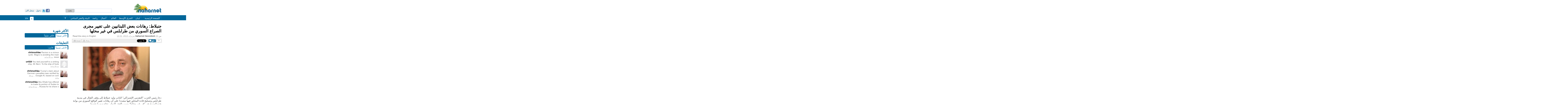

--- FILE ---
content_type: text/html; charset=utf-8
request_url: https://www.naharnet.com/stories/ar/85661-%D8%AC%D9%86%D8%A8%D9%84%D8%A7%D8%B7-%D8%B1%D9%87%D8%A7%D9%86%D8%A7%D8%AA-%D8%A8%D8%B9%D8%B6-%D8%A7%D9%84%D9%84%D8%A8%D9%86%D8%A7%D9%86%D9%8A%D9%8A%D9%86-%D8%B9%D9%84%D9%89-%D8%AA%D8%BA%D9%8A%D9%8A%D8%B1-%D9%85%D8%AC%D8%B1%D9%89-%D8%A7%D9%84%D8%B5%D8%B1%D8%A7%D8%B9-%D8%A7%D9%84%D8%B3%D9%88%D8%B1%D9%8A-%D9%85%D9%86-%D8%B7%D8%B1%D8%A7%D8%A8%D9%84%D8%B3-%D9%81%D9%8A-%D8%BA%D9%8A%D8%B1-%D9%85%D8%AD%D9%84%D9%87%D8%A7
body_size: 28172
content:
<!DOCTYPE html>
<html dir="rtl">
<head>
  <title>جنبلاط: رهانات بعض اللبنانيين على تغيير مجرى الصراع السوري من طرابلس في غير محلها — Naharnet</title>
  
  <link rel="icon" type="image/vnd.microsoft.icon" href="/favicon.ico"/>
<meta http-equiv="Content-Type" content="text/html; charset=utf-8" />
<meta name="msvalidate.01" content="B131F13C3059E39D4DD66E218700E9E4" />
<meta name="google-site-verification" 
      content="nUAwBOBRdI8gnFlNy87WgDS4_n6b6i5YfUfczTq2DJQ" />
<meta name="description" content="!نهارنت هو الموقع الاخباري اللبناني الاكثر شعبية. يقدم الاخبار عند حدوثها" />

<!-- Common OpenGraph Meta -->
<meta property="og:site_name" content="Naharnet"/>
  
  <link href="/assets/application-39759aa7304c47267eaf3b5d905b048d.css" media="screen" rel="stylesheet" type="text/css" />
  <script src="/assets/application-d2bc0da383315567af4123799ee43396.js" type="text/javascript"></script>
  <script src="https://www.google.com/recaptcha/api.js" async defer></script>
  
  <meta content="authenticity_token" name="csrf-param" />
<meta content="ceiWGFreZN9Q0mRyphLvoG+COYprY3z7TZOLqhlpFlw=" name="csrf-token" />
  
  <script type='text/javascript'>
  var googletag = googletag || {};
  googletag.cmd = googletag.cmd || [];
  (function() {
  var gads = document.createElement('script');
  gads.async = true;
  gads.type = 'text/javascript';
  var useSSL = 'https:' == document.location.protocol;
  gads.src = (useSSL ? 'https:' : 'http:') + 
  '//www.googletagservices.com/tag/js/gpt.js';
  var node = document.getElementsByTagName('script')[0];
  node.parentNode.insertBefore(gads, node);
})();
</script>


  <script type='text/javascript'>
    var googletag = googletag || {};
    googletag.cmd = googletag.cmd || [];
    (function() {
      var gads = document.createElement('script');
      gads.async = true;
      gads.type = 'text/javascript';
      var useSSL = 'https:' == document.location.protocol;
      gads.src = (useSSL ? 'https:' : 'http:') + 
      '//www.googletagservices.com/tag/js/gpt.js';
      var node = document.getElementsByTagName('script')[0];
      node.parentNode.insertBefore(gads, node);
    })();
    (function() {
      var useSSL = 'https:' == document.location.protocol;
      var src = (useSSL ? 'https:' : 'http:') +
      '//www.googletagservices.com/tag/js/gpt.js';
      document.write('<scr' + 'ipt src="' + src + '"></scr' + 'ipt>');
    })();
  </script>
  <script type='text/javascript'>
    googletag.cmd.push(function() {
    googletag.defineSlot('/1026464/Story-AR-Bottom', [[468, 60], [728, 90], [970, 90]], 'div-gpt-ad-1403179048271-0').addService(googletag.pubads());
    googletag.defineSlot('/1026464/Story-AR-Comments', [[468, 60], [728, 90], [970, 90]], 'div-gpt-ad-1403179048271-1').addService(googletag.pubads());
    googletag.defineSlot('/1026464/Story-AR-Middle', [468, 60], 'div-gpt-ad-1403179048271-2').addService(googletag.pubads());
    googletag.defineSlot('/1026464/Story-AR-Side-Bottom', [[300, 250], [300, 600]], 'div-gpt-ad-1403179048271-3').addService(googletag.pubads());
    googletag.defineSlot('/1026464/Story-AR-Side-Middle', [[300, 250], [300, 600]], 'div-gpt-ad-1403179048271-4').addService(googletag.pubads());
    googletag.defineSlot('/1026464/Story-AR-Side-Top-1', [[300, 250], [300, 600]], 'div-gpt-ad-1403179048271-5').addService(googletag.pubads());
    googletag.defineSlot('/1026464/Story-AR-Side-Top-2', [[300, 250], [300, 600]], 'div-gpt-ad-1403179048271-6').addService(googletag.pubads()).setCollapseEmptyDiv(true);
    googletag.defineSlot('/1026464/Story-AR-Top', [[468, 60], [728, 90], [970, 90]], 'div-gpt-ad-1403179048271-7').addService(googletag.pubads());
    googletag.defineSlot('/1026464/JustPremium', [1, 1], 'div-gpt-ad-1441273248125-0').addService(googletag.pubads());
    googletag.pubads().enableSingleRequest();
    googletag.pubads().enableSyncRendering();
    googletag.enableServices();
    });
  </script>
  <script type="text/javascript">
//<![CDATA[
GA_googleAddAttr('tag', 'لبنان');
//]]>
</script>

 
  <!-- Start of Woopra Code -->
<script type="text/javascript">
  function woopraReady(tracker) {
    tracker.setDomain('naharnet.com');
    tracker.setIdleTimeout(300000);
    tracker.track();
    return false;
  }
  (function() {
    var wsc = document.createElement('script');
    wsc.src = document.location.protocol+'//static.woopra.com/js/woopra.js';
    wsc.type = 'text/javascript';
    wsc.async = true;
    var ssc = document.getElementsByTagName('script')[0];
    ssc.parentNode.insertBefore(wsc, ssc);
  })();
</script>

<!-- Google Analytics Code -->
<script>
  (function(i,s,o,g,r,a,m){i['GoogleAnalyticsObject']=r;i[r]=i[r]||function(){
  (i[r].q=i[r].q||[]).push(arguments)},i[r].l=1*new Date();a=s.createElement(o),
  m=s.getElementsByTagName(o)[0];a.async=1;a.src=g;m.parentNode.insertBefore(a,m)
  })(window,document,'script','//www.google-analytics.com/analytics.js','ga');

  ga('create', 'UA-16876868-1', 'auto');
  ga('send', 'pageview');
</script>
  
    <!-- Story OpenGraph meta -->

<meta property="og:title"
  content="جنبلاط: رهانات بعض اللبنانيين على تغيير مجرى الصراع السوري من طرابلس في غير محلها"/>

<meta property="og:description"
  content="دعا رئيس الحزب &quot;التقدمي الإشتراكي&quot; النائب وليد جنبلاط إلى وقف القتال في مدينة طرابلس وتسليح قادة المحاور فيها مشددا على أن رهانات تغيير الواقع السوري من بوابة هذه المدينة هي &quot;في غير محلها&quot; بسبب العجز الدولي تجاه سوريا نفسها. 
وقال جنبلاط في تصريح..."/>
  
<meta property="og:type"
  content="article"/>

<meta property="og:url"
  content="http://www.naharnet.com/stories/ar/85661"/>

  <meta property="og:image"
    content="http://images2.naharnet.com/images/81719/w140.jpg?1370356275"/>

  <link rel="canonical" href="http://www.naharnet.com/stories/ar/85661">

</head>
<body lang="ar" >
<div class="search">
  <a href="/force_mobile_version" id="force-mobile-version">Mobile version</a>
<script type="text/javascript">
  if( navigator.userAgent.match(/Android/i)
   || navigator.userAgent.match(/webOS/i)
   || navigator.userAgent.match(/iPhone/i)
   || navigator.userAgent.match(/iPad/i)
   || navigator.userAgent.match(/iPod/i)
   || navigator.userAgent.match(/BlackBerry/i)
   ){
     document.getElementById("force-mobile-version").style.display = 'block';
  } else {
    document.getElementById("force-mobile-version").style.display = 'none';
  }
</script>

  
  <div id="header">
  <a href="https://www.naharnet.com/" id="logo" title="Naharnet"><img alt="Original" src="http://images0.naharnet.com/logos/images/5/original.png?2018" /></a>
  <div id="search">
    <form accept-charset="UTF-8" action="/tags/search" class="simple_search" method="get"><div style="margin:0;padding:0;display:inline"><input name="utf8" type="hidden" value="&#x2713;" /></div>
      <input id="query" name="query" type="text" />
      <input type="submit" value="بحث" />
</form>  </div>
  <div id="welcome">
      <a href="/signup" class="fake-btn">سجل الان</a>
      <a href="/login" class="fake-btn">دخول</a>
      <a href="/users/auth/twitter" class="facebook"><img alt="Twitter" src="/assets/twitter-03ee00f133bb916623a3b8bff160ace7.gif" /></a>
      <a href="/users/auth/facebook" class="twitter"><img alt="Facebook" src="/assets/facebook-b719536c459d3509c89988fa66eb94cc.gif" /></a>
  </div>
</div>
  <div id="menu" >
  <div class="wrap">
    <div class="group">
      <a href="/">الصفحة الرئيسية</a>
    </div>
    <div class="group">
        <a href="/lebanon">لبنان</a>
        <a href="/middle-east">الشرق الأوسط</a>
        <a href="/world">العالم</a>
    </div>
    <div class="group">
        <a href="/business">أعمال</a>
        <a href="/sports">رياضة</a>
        <a href="/climate-change-environment">البيئة والتغير المناخي</a>
    </div>
      <div class="more group">
        <div class="arrow"></div>
        <div class="hidden popup">
            <a href="/entertainment">فن و مجتمع</a>
            <a href="/offbeat">غرائب</a>
            <a href="/culture">ثقافة</a>
            <a href="/science">علوم</a>
            <a href="/obituaries">وفيات</a>
            <a href="/technology">التكنولوجيا</a>
            <a href="/health">صحة</a>
            <a href="/entrepreneurship">مبادرة</a>
            <a href="/roundup--2">مقال</a>
        </div>
      </div>
    <div class="lang group">
      <a href="/change_language/en">En</a>
    </div>
    <div class="ar lang group">
      <span>ع</span>
    </div>
  </div>
</div>

</div>
  
  <!-- Story-AR-Top -->
  <div id='div-gpt-ad-1403179048271-7' style="text-align:center;margin-bottom:20px;">
    <script type='text/javascript'>
    googletag.cmd.push(function() { googletag.display('div-gpt-ad-1403179048271-7'); });
    </script>
  </div>

  
  <div id="wrap" class="clearfix">
    <div id="content">
    <div class="search">
      
    </div>
      








<div id="story-page" itemtype="http://schema.org/Article">
  
  <h1 itemprop="name">
    جنبلاط: رهانات بعض اللبنانيين على تغيير مجرى الصراع السوري من طرابلس في غير محلها
  </h1>
  
  <a href="/stories/en/85661-jumblat-says-tripoli-frontier-can-t-change-course-of-syrian-conflict" class="link-to-other-language">Read this story in English</a>
  <div class="byline">من <span class="group">Naharnet Newsdesk</span> <abbr class="timeago" title="2013-06-04T14:31:29Z">17:31 ,2013 حزيران 04</abbr></div>
  
  <div class="sharing-widget">

  <div class="comments button">
  <a href="/stories/ar/85661-%D8%AC%D9%86%D8%A8%D9%84%D8%A7%D8%B7-%D8%B1%D9%87%D8%A7%D9%86%D8%A7%D8%AA-%D8%A8%D8%B9%D8%B6-%D8%A7%D9%84%D9%84%D8%A8%D9%86%D8%A7%D9%86%D9%8A%D9%8A%D9%86-%D8%B9%D9%84%D9%89-%D8%AA%D8%BA%D9%8A%D9%8A%D8%B1-%D9%85%D8%AC%D8%B1%D9%89-%D8%A7%D9%84%D8%B5%D8%B1%D8%A7%D8%B9-%D8%A7%D9%84%D8%B3%D9%88%D8%B1%D9%8A-%D9%85%D9%86-%D8%B7%D8%B1%D8%A7%D8%A8%D9%84%D8%B3-%D9%81%D9%8A-%D8%BA%D9%8A%D8%B1-%D9%85%D8%AD%D9%84%D9%87%D8%A7#new-comment" class="image">
    <span class="label">علق</span>
</a>  
  <div class="counter">
    <span class="inside">0</span>
  </div>
</div>

  
  <div class="twitter share button">
  <a href="https://twitter.com/share" class="twitter-share-button" data-url="http://www.naharnet.com/stories/ar/85661" data-count="horizontal">Tweet</a>
</div>

<div class="google share button">
  <g:plusone size="medium"
             href="http://www.naharnet.com/stories/ar/85661"
             callback="gPlusOneCallback"></g:plusone>
</div>

<div class="fb-root"></div>
<div class="facebook share button">
  <div class="fb-like" data-send="false" data-layout="button_count" data-show-faces="false" href="http://www.naharnet.com/stories/ar/85661"></div>
</div>

  
  <a href="mailto:?subject=Naharnet: جنبلاط: رهانات بعض اللبنانيين على تغيير مجرى الصراع السوري من طرابلس في غير محلها&amp;body= https://www.naharnet.com/stories/ar/85661-%D8%AC%D9%86%D8%A8%D9%84%D8%A7%D8%B7-%D8%B1%D9%87%D8%A7%D9%86%D8%A7%D8%AA-%D8%A8%D8%B9%D8%B6-%D8%A7%D9%84%D9%84%D8%A8%D9%86%D8%A7%D9%86%D9%8A%D9%8A%D9%86-%D8%B9%D9%84%D9%89-%D8%AA%D8%BA%D9%8A%D9%8A%D8%B1-%D9%85%D8%AC%D8%B1%D9%89-%D8%A7%D9%84%D8%B5%D8%B1%D8%A7%D8%B9-%D8%A7%D9%84%D8%B3%D9%88%D8%B1%D9%8A-%D9%85%D9%86-%D8%B7%D8%B1%D8%A7%D8%A8%D9%84%D8%B3-%D9%81%D9%8A-%D8%BA%D9%8A%D8%B1-%D9%85%D8%AD%D9%84%D9%87%D8%A7" class="email btn"></a>
              
  <a href="/stories/85661-%D8%AC%D9%86%D8%A8%D9%84%D8%A7%D8%B7-%D8%B1%D9%87%D8%A7%D9%86%D8%A7%D8%AA-%D8%A8%D8%B9%D8%B6-%D8%A7%D9%84%D9%84%D8%A8%D9%86%D8%A7%D9%86%D9%8A%D9%8A%D9%86-%D8%B9%D9%84%D9%89-%D8%AA%D8%BA%D9%8A%D9%8A%D8%B1-%D9%85%D8%AC%D8%B1%D9%89-%D8%A7%D9%84%D8%B5%D8%B1%D8%A7%D8%B9-%D8%A7%D9%84%D8%B3%D9%88%D8%B1%D9%8A-%D9%85%D9%86-%D8%B7%D8%B1%D8%A7%D8%A8%D9%84%D8%B3-%D9%81%D9%8A-%D8%BA%D9%8A%D8%B1-%D9%85%D8%AD%D9%84%D9%87%D8%A7/print" class="print btn" target="blank"></a>
</div>

             
  
      <img alt="W460" class="picture" itemprop="image" src="http://images2.naharnet.com/images/81719/w460.jpg?1370356275" />

  
  <div itemprop="description">
    <p class="desc">دعا رئيس الحزب "التقدمي الإشتراكي" النائب وليد جنبلاط إلى وقف القتال في مدينة طرابلس وتسليح قادة المحاور فيها مشددا على أن رهانات تغيير الواقع السوري من بوابة هذه المدينة هي "في غير محلها" بسبب العجز الدولي تجاه سوريا نفسها. </p>

<p class="desc">وقال جنبلاط في تصريح وزعه المكتب الإعلامي للحزب عصر الثلاثاء "مع وقوف الدول الكبرى متفرجةً على سجل الشهداء اليومي الذين يسقطون في كل أنحاء سوريا وعجزها عن توحيد رؤيتها لتطبيق الحل السياسي المنشود والهادف لانقاذ الشعب السوري؛ فإن إشعال النار في مدينة طرابلس لن يغيّر من معادلات الوضع السوري المعقد والمتفاقم".</p>

<p class="desc">واستطرد جنبلاط مذكرا أن "النظام هو من أجهض كل المبادرات السياسيّة وفي طليعتها كانت المبادرة الأولى لجامعة الدول العربيّة". </p>

<p class="desc">من هنا تابع جنبلاط "إذا كانت بعض الأطراف السياسيّة اللبنانيّة تظن أن بإستطاعتها تغيير مجرى الصراع في سوريا من بوابة طرابلس، فإن رهاناتها في غير محلها ولا يمكن البناء عليها في ظل إحتدام النزاع وإزدياده ضراوةً". </p>

<p class="desc">عليه سأل رئيس "الإشتراكي" ما الفائدة "من إشعال النار في طرابلس والدخول في عمليّة تصفية الحسابات السياسيّة عبر الشحن المذهبي والطائفي وتغذية الغرائز وتأجيج مشاعر التوتر والفتنة؟". </p>

<p class="desc">وقال أنه "آن الأوان لبعض الساسة في طرابلس وبعض الأطراف الداخلية والخارجية الأخرى للاقلاع عن عملها المتواصل في التسليح والتمويل المنظم لبعض الأحزاب والميليشيات وقادة المحاور". </p>

<p class="desc">أضاف "آن الأوان لاحتضان الجيش اللبناني أكثر من أي وقتٍ مضى لأنه يمثّل مرجعية الدولة التي تبقى الملاذ الوحيد لأهل طرابلس واللبنانيين عموماً". </p>

<p class="desc">وذكر جنبلاط أن لبنان "دفع طوال عقودٍ أثمان الصراعات الدوليّة والاقليميّة وأدّى دور ساحة تبادل الرسائل السياسيّة والأمنيّة". </p>

<p class="desc">بناء عليه ختم رئيس الحزب "التقدمي الإشتراكي" قائلا "تبدو مسألة إعادة تكرار التجارب ذاتها مجدداً لا تعدو كونها مغامرة مدمرة لا طائل منها. من حق الشعب اللبناني أن ينعم بالهدوء والاستقرار والطمأنينة بعد سنوات العذاب الطويلة، وهذا هدف ممكن تحقيقه بشيء من العقلانيّة والترفع والوعي". </p>

<p class="desc">يذكر أن طرابلس تشهد منذ الأحد الفائت الجولة السابعة عشر من الإشتباكات المستمرة منذ عام 2008 وقد ذهب ضحية عمليات القنص سبعة قتلى وأكثر من أربعين جريحا.</p>
  </div>
  

  <div class="tags clearfix"><a href="/tags/lebanon" class="tag">لبنان</a><a href="/tags/politics" class="tag">سياسة</a><a href="/tags/walid-jumblat" class="tag">وليد جنبلاط</a><a href="/tags/syria--8" class="tag">سوريا</a><a href="/tags/tripoli" class="tag">Tripoli</a></div>

  
    <div id="container-comments" class="clearfix">
      <div class="plate clearfix">
        <span class="title">التعليقات</span>
        <span class="count">0</span>
      </div>
    
      
      <div id="new-comment" class="new-comment clearfix">
  <form accept-charset="UTF-8" action="/comments" data-remote="true" method="post"><div style="margin:0;padding:0;display:inline"><input name="utf8" type="hidden" value="&#x2713;" /><input name="authenticity_token" type="hidden" value="ceiWGFreZN9Q0mRyphLvoG+COYprY3z7TZOLqhlpFlw=" /></div>
    <input id="comment_commentable_type" name="comment[commentable_type]" type="hidden" value="Story" />
    <input id="comment_commentable_id" name="comment[commentable_id]" type="hidden" value="85661" />
    <input id="comment_parent_id" name="comment[parent_id]" type="hidden" />
    
    <label for="comment_content">علق</label>
    <textarea cols="40" id="comment_content" name="comment[content]" rows="20">
</textarea>
    <div class="anonymous ">
      <ul class="anonymous-fields clearfix">
        <li>
          <label for="comment_author_name">اسم*</label>
          <input id="comment_author_name" name="comment[author_name]" size="30" type="text" />
        </li>
        <li>
          <label for="comment_email">البريد الإلكتروني</label>
          <input id="comment_email" name="comment[email]" size="30" type="text" />
        </li>
        <li class="last">
          <label for="comment_website">الموقع</label>
          <input id="comment_website" name="comment[website]" size="30" type="text" />
        </li>
      </ul>
    </div>
      <div id="comments-form" class="g-recaptcha" data-sitekey="6LfNiNsSAAAAAClugEwjspMibREuiRR8alDFd34u"></div>
    <input name="commit" type="submit" value="أضف تعليق" />
    <input class="reset-form" type="reset" name="cancel" value="إلغاء">
</form></div>

    </div>
</div>

    </div>
    <div class="search">
    
  <div id="sidebar">

    <br/>
    
    
  <!-- Story-AR-Side-Top-1 -->
  <div id='div-gpt-ad-1403179048271-5' style="text-align:center;margin-bottom:20px;">
    <script type='text/javascript'>
    googletag.cmd.push(function() { googletag.display('div-gpt-ad-1403179048271-5'); });
    </script>
  </div>

  <!-- Story-AR-Side-Top-2 -->
  <div id='div-gpt-ad-1403179048271-6' style="text-align:center;margin-bottom:20px;">
    <script type='text/javascript'>
    googletag.cmd.push(function() { googletag.display('div-gpt-ad-1403179048271-6'); });
    </script>
  </div>



    


      <div class="popular widget">
        <h2 class="plate">الأكثر شهرة</h2>
        <ul class="tabs clearfix">
          <li class="active">الأكثر تصفحاً</li>
          <li>الأكثر تعليقاً</li>
        </ul>
        <ul class="flip">
          
        </ul>
        <ul class="flip hidden">
          
        </ul>
      </div>

      <div class="comments widget">
        <h2 class="plate">التعليقات</h2>
        <ul class="tabs clearfix">
          <li class="active">الأعلى تصنيفاً</li>
          <li>الأجدد</li>
        </ul>
        <ul class="flip">
          <li class="clearfix">
    <a href="/stories/ar/318044-#comment-702493" class="picture-wrap"><img alt="Thumb" src="http://images0.naharnet.com/avatars/535/thumb.jpg" /></a>
  <a href="/stories/ar/318044-#comment-702493" class="content">
    <span class="username">chrisrushlau</span>
    Racism is a vicious cycle.  Magro is avoiding the main issue.
</a>
  <abbr class="timeago" title="2026-01-29T16:50:48Z">18:50 ,2026 كانون الثاني 29</abbr>
</li>
<li class="clearfix">
    <a href="/stories/ar/318034-#comment-702497" class="picture-wrap"><img alt="Missing" src="http://images.naharnet.com/avatars/thumb/missing.png" /></a>
  <a href="/stories/ar/318034-#comment-702497" class="content">
    <span class="username">un520</span>
    You tied yourself to a sinking ship, Mr Berri. To the ship of fools.
</a>
  <abbr class="timeago" title="2026-01-29T17:35:27Z">19:35 ,2026 كانون الثاني 29</abbr>
</li>
<li class="clearfix">
    <a href="/stories/ar/318028-#comment-702498" class="picture-wrap"><img alt="Thumb" src="http://images0.naharnet.com/avatars/535/thumb.jpg" /></a>
  <a href="/stories/ar/318028-#comment-702498" class="content">
    <span class="username">chrisrushlau</span>
    Trump's claim about German casualties was verified by Google AI, based on com...
</a>
  <abbr class="timeago" title="2026-01-29T18:24:20Z">20:24 ,2026 كانون الثاني 29</abbr>
</li>
<li class="clearfix">
    <a href="/stories/ar/318036-#comment-702500" class="picture-wrap"><img alt="Thumb" src="http://images0.naharnet.com/avatars/535/thumb.jpg" /></a>
  <a href="/stories/ar/318036-#comment-702500" class="content">
    <span class="username">chrisrushlau</span>
    Abu Dhabi has offered to trade its portion of Sudan to Russia for its share o...
</a>
  <abbr class="timeago" title="2026-01-30T00:32:31Z">02:32 ,2026 كانون الثاني 30</abbr>
</li>

        </ul>
        <ul class="flip hidden">
          <li class="clearfix">
    <a href="/stories/ar/318036-#comment-702500" class="picture-wrap"><img alt="Thumb" src="http://images0.naharnet.com/avatars/535/thumb.jpg" /></a>
  <a href="/stories/ar/318036-#comment-702500" class="content">
    <span class="username">chrisrushlau</span>
    Abu Dhabi has offered to trade its portion of Sudan to Russia for its share o...
</a>
  <abbr class="timeago" title="2026-01-30T00:32:31Z">02:32 ,2026 كانون الثاني 30</abbr>
</li>
<li class="clearfix">
    <a href="/stories/ar/318028-#comment-702498" class="picture-wrap"><img alt="Thumb" src="http://images0.naharnet.com/avatars/535/thumb.jpg" /></a>
  <a href="/stories/ar/318028-#comment-702498" class="content">
    <span class="username">chrisrushlau</span>
    Trump's claim about German casualties was verified by Google AI, based on com...
</a>
  <abbr class="timeago" title="2026-01-29T18:24:20Z">20:24 ,2026 كانون الثاني 29</abbr>
</li>
<li class="clearfix">
    <a href="/stories/ar/318034-#comment-702497" class="picture-wrap"><img alt="Missing" src="http://images.naharnet.com/avatars/thumb/missing.png" /></a>
  <a href="/stories/ar/318034-#comment-702497" class="content">
    <span class="username">un520</span>
    You tied yourself to a sinking ship, Mr Berri. To the ship of fools.
</a>
  <abbr class="timeago" title="2026-01-29T17:35:27Z">19:35 ,2026 كانون الثاني 29</abbr>
</li>
<li class="clearfix">
    <a href="/stories/ar/318044-#comment-702493" class="picture-wrap"><img alt="Thumb" src="http://images0.naharnet.com/avatars/535/thumb.jpg" /></a>
  <a href="/stories/ar/318044-#comment-702493" class="content">
    <span class="username">chrisrushlau</span>
    Racism is a vicious cycle.  Magro is avoiding the main issue.
</a>
  <abbr class="timeago" title="2026-01-29T16:50:48Z">18:50 ,2026 كانون الثاني 29</abbr>
</li>

        </ul>
      </div>

    <iframe src="http://www.facebook.com/plugins/likebox.php?href=http%3A%2F%2Fwww.facebook.com%2Fnaharnet&amp;width=300&amp;colorscheme=light&amp;connections=10&amp;stream=false&amp;header=true&amp;height=287" scrolling="no" frameborder="0" style="border:none; overflow:hidden; width:300px; height:287px;" allowTransparency="true" class="facebook-like-box"></iframe>


    <div style="text-align: center; margin-top: 30px; direction: ltr">

      <script src="http://widgets.twimg.com/j/2/widget.js"></script>
      <script>
        new TWTR.Widget({
          version: 2, type: 'search', search: '@naharnetarabic',
          interval: 6000, title: '@naharnetarabic', subject: 'Tweets and Mentions',
          width: 300, height: 500,
          theme: {
            shell: { background: '#016699', color: '#ffffff' },
            tweets: { background: '#ffffff', color: '#444444', links: '#1985b5' }
          },
          features: {
            scrollbar: true, loop: true, live: true, hashtags: true,
            timestamp: true, avatars: true, toptweets: true, behavior: 'default'
          }
        }).render().start();
      </script>

    </div>

    <div style="text-align: center; margin-top: 20px;">
      <a href="https://twitter.com/naharnetarabic" class="twitter-follow-button">Follow @naharnetarabic</a>
      <script src="//platform.twitter.com/widgets.js" type="text/javascript"></script>
    </div>

    
  <!-- Story-AR-Side-Bottom -->
  <div id='div-gpt-ad-1403179048271-3' style="text-align:center;margin-bottom:20px;">
    <script type='text/javascript'>
    googletag.cmd.push(function() { googletag.display('div-gpt-ad-1403179048271-3'); });
    </script>
  </div>

  <!-- /1026464/JustPremium -->
  <div id='div-gpt-ad-1441273248125-0' style='height:1px; width:1px;'>
    <script type='text/javascript'>
      googletag.cmd.push(function() { googletag.display('div-gpt-ad-1441273248125-0'); });
    </script>
  </div>


      <iframe src="http://khoolood.com/ar-lb/obituaries/widgetsmall" border="0" style="border:0; margin-top: 20px;" width="300" height="500"></iframe>
  </div>


    </div>
  </div>
  <div class="search">
  <div id="footer" class="clearfix">
  Naharnet © 2026
  <a href="/privacy_policy">سياسة الخصوصية</a>
  <a href="/terms_of_service">شروط الخدمة</a>
  <a href="/contact">اتصل بنا</a>
  <a href="/advertising">لإعلاناتكم</a>
  <a href="/about">عن نهارنت</a>
</div>

  <div class="popup-wrap login devise hidden">
  <h2 class="title plate">دخول</h2>
  <img alt="Close" class="close" src="/assets/close-1b612c256e7ef97db145ec18d770c55b.gif" />

  <p class="hint">Naharnet ادخل من خلال حسابك</p>

  <form accept-charset="UTF-8" action="/users/sign_in" method="post"><div style="margin:0;padding:0;display:inline"><input name="utf8" type="hidden" value="&#x2713;" /><input name="authenticity_token" type="hidden" value="ceiWGFreZN9Q0mRyphLvoG+COYprY3z7TZOLqhlpFlw=" /></div>
    <label for="user_login">دخول</label>
    <input id="user_login" name="user[login]" size="30" type="text" />

    <label for="user_password">كلمة السر</label>
    <input id="user_password" name="user[password]" size="30" type="password" />

    <input name="user[remember_me]" type="hidden" value="0" /><input id="user_remember_me" name="user[remember_me]" type="checkbox" value="1" /> <label for="user_remember_me">تذكر معلومات الدخول</label>

    <input name="commit" type="submit" value="دخول" />
</form>
  Don't have an account? <a href="/signup">Sign up</a>, please.<br />
  <a href="/users/password/new">Forgot your password?</a><br />
  <a href="/users/confirmation/new">Didn't receive confirmation instructions?</a><br />
</div>

  
  <!-- FACEBOOK (ARABIC) -->
  <script>(function(d, s, id) {
    var js, fjs = d.getElementsByTagName(s)[0];
    if (d.getElementById(id)) {return;}
    js = d.createElement(s); js.id = id;
    js.src = "//connect.facebook.net/ar_AR/all.js#xfbml=1";
    fjs.parentNode.insertBefore(js, fjs);
  }(document, 'script', 'facebook-jssdk'));</script>
  
  <!-- TWITTER (ARABIC) -->
  <script type="text/javascript" src="//platform.twitter.com/widgets.js"></script>
  
  <!-- GOOGLE +1 (ARABIC) -->
  <script type="text/javascript">
    window.___gcfg = {lang: 'ar'};

    (function() {
      var po = document.createElement('script'); po.type = 'text/javascript'; po.async = true;
      po.src = 'https://apis.google.com/js/plusone.js';
      var s = document.getElementsByTagName('script')[0]; s.parentNode.insertBefore(po, s);
    })();
  </script>


</div>
</body>
</html>

--- FILE ---
content_type: text/html; charset=utf-8
request_url: https://www.google.com/recaptcha/api2/anchor?ar=1&k=6LfNiNsSAAAAAClugEwjspMibREuiRR8alDFd34u&co=aHR0cHM6Ly93d3cubmFoYXJuZXQuY29tOjQ0Mw..&hl=en&v=N67nZn4AqZkNcbeMu4prBgzg&size=normal&anchor-ms=20000&execute-ms=30000&cb=8xexsdxnjx4g
body_size: 49410
content:
<!DOCTYPE HTML><html dir="ltr" lang="en"><head><meta http-equiv="Content-Type" content="text/html; charset=UTF-8">
<meta http-equiv="X-UA-Compatible" content="IE=edge">
<title>reCAPTCHA</title>
<style type="text/css">
/* cyrillic-ext */
@font-face {
  font-family: 'Roboto';
  font-style: normal;
  font-weight: 400;
  font-stretch: 100%;
  src: url(//fonts.gstatic.com/s/roboto/v48/KFO7CnqEu92Fr1ME7kSn66aGLdTylUAMa3GUBHMdazTgWw.woff2) format('woff2');
  unicode-range: U+0460-052F, U+1C80-1C8A, U+20B4, U+2DE0-2DFF, U+A640-A69F, U+FE2E-FE2F;
}
/* cyrillic */
@font-face {
  font-family: 'Roboto';
  font-style: normal;
  font-weight: 400;
  font-stretch: 100%;
  src: url(//fonts.gstatic.com/s/roboto/v48/KFO7CnqEu92Fr1ME7kSn66aGLdTylUAMa3iUBHMdazTgWw.woff2) format('woff2');
  unicode-range: U+0301, U+0400-045F, U+0490-0491, U+04B0-04B1, U+2116;
}
/* greek-ext */
@font-face {
  font-family: 'Roboto';
  font-style: normal;
  font-weight: 400;
  font-stretch: 100%;
  src: url(//fonts.gstatic.com/s/roboto/v48/KFO7CnqEu92Fr1ME7kSn66aGLdTylUAMa3CUBHMdazTgWw.woff2) format('woff2');
  unicode-range: U+1F00-1FFF;
}
/* greek */
@font-face {
  font-family: 'Roboto';
  font-style: normal;
  font-weight: 400;
  font-stretch: 100%;
  src: url(//fonts.gstatic.com/s/roboto/v48/KFO7CnqEu92Fr1ME7kSn66aGLdTylUAMa3-UBHMdazTgWw.woff2) format('woff2');
  unicode-range: U+0370-0377, U+037A-037F, U+0384-038A, U+038C, U+038E-03A1, U+03A3-03FF;
}
/* math */
@font-face {
  font-family: 'Roboto';
  font-style: normal;
  font-weight: 400;
  font-stretch: 100%;
  src: url(//fonts.gstatic.com/s/roboto/v48/KFO7CnqEu92Fr1ME7kSn66aGLdTylUAMawCUBHMdazTgWw.woff2) format('woff2');
  unicode-range: U+0302-0303, U+0305, U+0307-0308, U+0310, U+0312, U+0315, U+031A, U+0326-0327, U+032C, U+032F-0330, U+0332-0333, U+0338, U+033A, U+0346, U+034D, U+0391-03A1, U+03A3-03A9, U+03B1-03C9, U+03D1, U+03D5-03D6, U+03F0-03F1, U+03F4-03F5, U+2016-2017, U+2034-2038, U+203C, U+2040, U+2043, U+2047, U+2050, U+2057, U+205F, U+2070-2071, U+2074-208E, U+2090-209C, U+20D0-20DC, U+20E1, U+20E5-20EF, U+2100-2112, U+2114-2115, U+2117-2121, U+2123-214F, U+2190, U+2192, U+2194-21AE, U+21B0-21E5, U+21F1-21F2, U+21F4-2211, U+2213-2214, U+2216-22FF, U+2308-230B, U+2310, U+2319, U+231C-2321, U+2336-237A, U+237C, U+2395, U+239B-23B7, U+23D0, U+23DC-23E1, U+2474-2475, U+25AF, U+25B3, U+25B7, U+25BD, U+25C1, U+25CA, U+25CC, U+25FB, U+266D-266F, U+27C0-27FF, U+2900-2AFF, U+2B0E-2B11, U+2B30-2B4C, U+2BFE, U+3030, U+FF5B, U+FF5D, U+1D400-1D7FF, U+1EE00-1EEFF;
}
/* symbols */
@font-face {
  font-family: 'Roboto';
  font-style: normal;
  font-weight: 400;
  font-stretch: 100%;
  src: url(//fonts.gstatic.com/s/roboto/v48/KFO7CnqEu92Fr1ME7kSn66aGLdTylUAMaxKUBHMdazTgWw.woff2) format('woff2');
  unicode-range: U+0001-000C, U+000E-001F, U+007F-009F, U+20DD-20E0, U+20E2-20E4, U+2150-218F, U+2190, U+2192, U+2194-2199, U+21AF, U+21E6-21F0, U+21F3, U+2218-2219, U+2299, U+22C4-22C6, U+2300-243F, U+2440-244A, U+2460-24FF, U+25A0-27BF, U+2800-28FF, U+2921-2922, U+2981, U+29BF, U+29EB, U+2B00-2BFF, U+4DC0-4DFF, U+FFF9-FFFB, U+10140-1018E, U+10190-1019C, U+101A0, U+101D0-101FD, U+102E0-102FB, U+10E60-10E7E, U+1D2C0-1D2D3, U+1D2E0-1D37F, U+1F000-1F0FF, U+1F100-1F1AD, U+1F1E6-1F1FF, U+1F30D-1F30F, U+1F315, U+1F31C, U+1F31E, U+1F320-1F32C, U+1F336, U+1F378, U+1F37D, U+1F382, U+1F393-1F39F, U+1F3A7-1F3A8, U+1F3AC-1F3AF, U+1F3C2, U+1F3C4-1F3C6, U+1F3CA-1F3CE, U+1F3D4-1F3E0, U+1F3ED, U+1F3F1-1F3F3, U+1F3F5-1F3F7, U+1F408, U+1F415, U+1F41F, U+1F426, U+1F43F, U+1F441-1F442, U+1F444, U+1F446-1F449, U+1F44C-1F44E, U+1F453, U+1F46A, U+1F47D, U+1F4A3, U+1F4B0, U+1F4B3, U+1F4B9, U+1F4BB, U+1F4BF, U+1F4C8-1F4CB, U+1F4D6, U+1F4DA, U+1F4DF, U+1F4E3-1F4E6, U+1F4EA-1F4ED, U+1F4F7, U+1F4F9-1F4FB, U+1F4FD-1F4FE, U+1F503, U+1F507-1F50B, U+1F50D, U+1F512-1F513, U+1F53E-1F54A, U+1F54F-1F5FA, U+1F610, U+1F650-1F67F, U+1F687, U+1F68D, U+1F691, U+1F694, U+1F698, U+1F6AD, U+1F6B2, U+1F6B9-1F6BA, U+1F6BC, U+1F6C6-1F6CF, U+1F6D3-1F6D7, U+1F6E0-1F6EA, U+1F6F0-1F6F3, U+1F6F7-1F6FC, U+1F700-1F7FF, U+1F800-1F80B, U+1F810-1F847, U+1F850-1F859, U+1F860-1F887, U+1F890-1F8AD, U+1F8B0-1F8BB, U+1F8C0-1F8C1, U+1F900-1F90B, U+1F93B, U+1F946, U+1F984, U+1F996, U+1F9E9, U+1FA00-1FA6F, U+1FA70-1FA7C, U+1FA80-1FA89, U+1FA8F-1FAC6, U+1FACE-1FADC, U+1FADF-1FAE9, U+1FAF0-1FAF8, U+1FB00-1FBFF;
}
/* vietnamese */
@font-face {
  font-family: 'Roboto';
  font-style: normal;
  font-weight: 400;
  font-stretch: 100%;
  src: url(//fonts.gstatic.com/s/roboto/v48/KFO7CnqEu92Fr1ME7kSn66aGLdTylUAMa3OUBHMdazTgWw.woff2) format('woff2');
  unicode-range: U+0102-0103, U+0110-0111, U+0128-0129, U+0168-0169, U+01A0-01A1, U+01AF-01B0, U+0300-0301, U+0303-0304, U+0308-0309, U+0323, U+0329, U+1EA0-1EF9, U+20AB;
}
/* latin-ext */
@font-face {
  font-family: 'Roboto';
  font-style: normal;
  font-weight: 400;
  font-stretch: 100%;
  src: url(//fonts.gstatic.com/s/roboto/v48/KFO7CnqEu92Fr1ME7kSn66aGLdTylUAMa3KUBHMdazTgWw.woff2) format('woff2');
  unicode-range: U+0100-02BA, U+02BD-02C5, U+02C7-02CC, U+02CE-02D7, U+02DD-02FF, U+0304, U+0308, U+0329, U+1D00-1DBF, U+1E00-1E9F, U+1EF2-1EFF, U+2020, U+20A0-20AB, U+20AD-20C0, U+2113, U+2C60-2C7F, U+A720-A7FF;
}
/* latin */
@font-face {
  font-family: 'Roboto';
  font-style: normal;
  font-weight: 400;
  font-stretch: 100%;
  src: url(//fonts.gstatic.com/s/roboto/v48/KFO7CnqEu92Fr1ME7kSn66aGLdTylUAMa3yUBHMdazQ.woff2) format('woff2');
  unicode-range: U+0000-00FF, U+0131, U+0152-0153, U+02BB-02BC, U+02C6, U+02DA, U+02DC, U+0304, U+0308, U+0329, U+2000-206F, U+20AC, U+2122, U+2191, U+2193, U+2212, U+2215, U+FEFF, U+FFFD;
}
/* cyrillic-ext */
@font-face {
  font-family: 'Roboto';
  font-style: normal;
  font-weight: 500;
  font-stretch: 100%;
  src: url(//fonts.gstatic.com/s/roboto/v48/KFO7CnqEu92Fr1ME7kSn66aGLdTylUAMa3GUBHMdazTgWw.woff2) format('woff2');
  unicode-range: U+0460-052F, U+1C80-1C8A, U+20B4, U+2DE0-2DFF, U+A640-A69F, U+FE2E-FE2F;
}
/* cyrillic */
@font-face {
  font-family: 'Roboto';
  font-style: normal;
  font-weight: 500;
  font-stretch: 100%;
  src: url(//fonts.gstatic.com/s/roboto/v48/KFO7CnqEu92Fr1ME7kSn66aGLdTylUAMa3iUBHMdazTgWw.woff2) format('woff2');
  unicode-range: U+0301, U+0400-045F, U+0490-0491, U+04B0-04B1, U+2116;
}
/* greek-ext */
@font-face {
  font-family: 'Roboto';
  font-style: normal;
  font-weight: 500;
  font-stretch: 100%;
  src: url(//fonts.gstatic.com/s/roboto/v48/KFO7CnqEu92Fr1ME7kSn66aGLdTylUAMa3CUBHMdazTgWw.woff2) format('woff2');
  unicode-range: U+1F00-1FFF;
}
/* greek */
@font-face {
  font-family: 'Roboto';
  font-style: normal;
  font-weight: 500;
  font-stretch: 100%;
  src: url(//fonts.gstatic.com/s/roboto/v48/KFO7CnqEu92Fr1ME7kSn66aGLdTylUAMa3-UBHMdazTgWw.woff2) format('woff2');
  unicode-range: U+0370-0377, U+037A-037F, U+0384-038A, U+038C, U+038E-03A1, U+03A3-03FF;
}
/* math */
@font-face {
  font-family: 'Roboto';
  font-style: normal;
  font-weight: 500;
  font-stretch: 100%;
  src: url(//fonts.gstatic.com/s/roboto/v48/KFO7CnqEu92Fr1ME7kSn66aGLdTylUAMawCUBHMdazTgWw.woff2) format('woff2');
  unicode-range: U+0302-0303, U+0305, U+0307-0308, U+0310, U+0312, U+0315, U+031A, U+0326-0327, U+032C, U+032F-0330, U+0332-0333, U+0338, U+033A, U+0346, U+034D, U+0391-03A1, U+03A3-03A9, U+03B1-03C9, U+03D1, U+03D5-03D6, U+03F0-03F1, U+03F4-03F5, U+2016-2017, U+2034-2038, U+203C, U+2040, U+2043, U+2047, U+2050, U+2057, U+205F, U+2070-2071, U+2074-208E, U+2090-209C, U+20D0-20DC, U+20E1, U+20E5-20EF, U+2100-2112, U+2114-2115, U+2117-2121, U+2123-214F, U+2190, U+2192, U+2194-21AE, U+21B0-21E5, U+21F1-21F2, U+21F4-2211, U+2213-2214, U+2216-22FF, U+2308-230B, U+2310, U+2319, U+231C-2321, U+2336-237A, U+237C, U+2395, U+239B-23B7, U+23D0, U+23DC-23E1, U+2474-2475, U+25AF, U+25B3, U+25B7, U+25BD, U+25C1, U+25CA, U+25CC, U+25FB, U+266D-266F, U+27C0-27FF, U+2900-2AFF, U+2B0E-2B11, U+2B30-2B4C, U+2BFE, U+3030, U+FF5B, U+FF5D, U+1D400-1D7FF, U+1EE00-1EEFF;
}
/* symbols */
@font-face {
  font-family: 'Roboto';
  font-style: normal;
  font-weight: 500;
  font-stretch: 100%;
  src: url(//fonts.gstatic.com/s/roboto/v48/KFO7CnqEu92Fr1ME7kSn66aGLdTylUAMaxKUBHMdazTgWw.woff2) format('woff2');
  unicode-range: U+0001-000C, U+000E-001F, U+007F-009F, U+20DD-20E0, U+20E2-20E4, U+2150-218F, U+2190, U+2192, U+2194-2199, U+21AF, U+21E6-21F0, U+21F3, U+2218-2219, U+2299, U+22C4-22C6, U+2300-243F, U+2440-244A, U+2460-24FF, U+25A0-27BF, U+2800-28FF, U+2921-2922, U+2981, U+29BF, U+29EB, U+2B00-2BFF, U+4DC0-4DFF, U+FFF9-FFFB, U+10140-1018E, U+10190-1019C, U+101A0, U+101D0-101FD, U+102E0-102FB, U+10E60-10E7E, U+1D2C0-1D2D3, U+1D2E0-1D37F, U+1F000-1F0FF, U+1F100-1F1AD, U+1F1E6-1F1FF, U+1F30D-1F30F, U+1F315, U+1F31C, U+1F31E, U+1F320-1F32C, U+1F336, U+1F378, U+1F37D, U+1F382, U+1F393-1F39F, U+1F3A7-1F3A8, U+1F3AC-1F3AF, U+1F3C2, U+1F3C4-1F3C6, U+1F3CA-1F3CE, U+1F3D4-1F3E0, U+1F3ED, U+1F3F1-1F3F3, U+1F3F5-1F3F7, U+1F408, U+1F415, U+1F41F, U+1F426, U+1F43F, U+1F441-1F442, U+1F444, U+1F446-1F449, U+1F44C-1F44E, U+1F453, U+1F46A, U+1F47D, U+1F4A3, U+1F4B0, U+1F4B3, U+1F4B9, U+1F4BB, U+1F4BF, U+1F4C8-1F4CB, U+1F4D6, U+1F4DA, U+1F4DF, U+1F4E3-1F4E6, U+1F4EA-1F4ED, U+1F4F7, U+1F4F9-1F4FB, U+1F4FD-1F4FE, U+1F503, U+1F507-1F50B, U+1F50D, U+1F512-1F513, U+1F53E-1F54A, U+1F54F-1F5FA, U+1F610, U+1F650-1F67F, U+1F687, U+1F68D, U+1F691, U+1F694, U+1F698, U+1F6AD, U+1F6B2, U+1F6B9-1F6BA, U+1F6BC, U+1F6C6-1F6CF, U+1F6D3-1F6D7, U+1F6E0-1F6EA, U+1F6F0-1F6F3, U+1F6F7-1F6FC, U+1F700-1F7FF, U+1F800-1F80B, U+1F810-1F847, U+1F850-1F859, U+1F860-1F887, U+1F890-1F8AD, U+1F8B0-1F8BB, U+1F8C0-1F8C1, U+1F900-1F90B, U+1F93B, U+1F946, U+1F984, U+1F996, U+1F9E9, U+1FA00-1FA6F, U+1FA70-1FA7C, U+1FA80-1FA89, U+1FA8F-1FAC6, U+1FACE-1FADC, U+1FADF-1FAE9, U+1FAF0-1FAF8, U+1FB00-1FBFF;
}
/* vietnamese */
@font-face {
  font-family: 'Roboto';
  font-style: normal;
  font-weight: 500;
  font-stretch: 100%;
  src: url(//fonts.gstatic.com/s/roboto/v48/KFO7CnqEu92Fr1ME7kSn66aGLdTylUAMa3OUBHMdazTgWw.woff2) format('woff2');
  unicode-range: U+0102-0103, U+0110-0111, U+0128-0129, U+0168-0169, U+01A0-01A1, U+01AF-01B0, U+0300-0301, U+0303-0304, U+0308-0309, U+0323, U+0329, U+1EA0-1EF9, U+20AB;
}
/* latin-ext */
@font-face {
  font-family: 'Roboto';
  font-style: normal;
  font-weight: 500;
  font-stretch: 100%;
  src: url(//fonts.gstatic.com/s/roboto/v48/KFO7CnqEu92Fr1ME7kSn66aGLdTylUAMa3KUBHMdazTgWw.woff2) format('woff2');
  unicode-range: U+0100-02BA, U+02BD-02C5, U+02C7-02CC, U+02CE-02D7, U+02DD-02FF, U+0304, U+0308, U+0329, U+1D00-1DBF, U+1E00-1E9F, U+1EF2-1EFF, U+2020, U+20A0-20AB, U+20AD-20C0, U+2113, U+2C60-2C7F, U+A720-A7FF;
}
/* latin */
@font-face {
  font-family: 'Roboto';
  font-style: normal;
  font-weight: 500;
  font-stretch: 100%;
  src: url(//fonts.gstatic.com/s/roboto/v48/KFO7CnqEu92Fr1ME7kSn66aGLdTylUAMa3yUBHMdazQ.woff2) format('woff2');
  unicode-range: U+0000-00FF, U+0131, U+0152-0153, U+02BB-02BC, U+02C6, U+02DA, U+02DC, U+0304, U+0308, U+0329, U+2000-206F, U+20AC, U+2122, U+2191, U+2193, U+2212, U+2215, U+FEFF, U+FFFD;
}
/* cyrillic-ext */
@font-face {
  font-family: 'Roboto';
  font-style: normal;
  font-weight: 900;
  font-stretch: 100%;
  src: url(//fonts.gstatic.com/s/roboto/v48/KFO7CnqEu92Fr1ME7kSn66aGLdTylUAMa3GUBHMdazTgWw.woff2) format('woff2');
  unicode-range: U+0460-052F, U+1C80-1C8A, U+20B4, U+2DE0-2DFF, U+A640-A69F, U+FE2E-FE2F;
}
/* cyrillic */
@font-face {
  font-family: 'Roboto';
  font-style: normal;
  font-weight: 900;
  font-stretch: 100%;
  src: url(//fonts.gstatic.com/s/roboto/v48/KFO7CnqEu92Fr1ME7kSn66aGLdTylUAMa3iUBHMdazTgWw.woff2) format('woff2');
  unicode-range: U+0301, U+0400-045F, U+0490-0491, U+04B0-04B1, U+2116;
}
/* greek-ext */
@font-face {
  font-family: 'Roboto';
  font-style: normal;
  font-weight: 900;
  font-stretch: 100%;
  src: url(//fonts.gstatic.com/s/roboto/v48/KFO7CnqEu92Fr1ME7kSn66aGLdTylUAMa3CUBHMdazTgWw.woff2) format('woff2');
  unicode-range: U+1F00-1FFF;
}
/* greek */
@font-face {
  font-family: 'Roboto';
  font-style: normal;
  font-weight: 900;
  font-stretch: 100%;
  src: url(//fonts.gstatic.com/s/roboto/v48/KFO7CnqEu92Fr1ME7kSn66aGLdTylUAMa3-UBHMdazTgWw.woff2) format('woff2');
  unicode-range: U+0370-0377, U+037A-037F, U+0384-038A, U+038C, U+038E-03A1, U+03A3-03FF;
}
/* math */
@font-face {
  font-family: 'Roboto';
  font-style: normal;
  font-weight: 900;
  font-stretch: 100%;
  src: url(//fonts.gstatic.com/s/roboto/v48/KFO7CnqEu92Fr1ME7kSn66aGLdTylUAMawCUBHMdazTgWw.woff2) format('woff2');
  unicode-range: U+0302-0303, U+0305, U+0307-0308, U+0310, U+0312, U+0315, U+031A, U+0326-0327, U+032C, U+032F-0330, U+0332-0333, U+0338, U+033A, U+0346, U+034D, U+0391-03A1, U+03A3-03A9, U+03B1-03C9, U+03D1, U+03D5-03D6, U+03F0-03F1, U+03F4-03F5, U+2016-2017, U+2034-2038, U+203C, U+2040, U+2043, U+2047, U+2050, U+2057, U+205F, U+2070-2071, U+2074-208E, U+2090-209C, U+20D0-20DC, U+20E1, U+20E5-20EF, U+2100-2112, U+2114-2115, U+2117-2121, U+2123-214F, U+2190, U+2192, U+2194-21AE, U+21B0-21E5, U+21F1-21F2, U+21F4-2211, U+2213-2214, U+2216-22FF, U+2308-230B, U+2310, U+2319, U+231C-2321, U+2336-237A, U+237C, U+2395, U+239B-23B7, U+23D0, U+23DC-23E1, U+2474-2475, U+25AF, U+25B3, U+25B7, U+25BD, U+25C1, U+25CA, U+25CC, U+25FB, U+266D-266F, U+27C0-27FF, U+2900-2AFF, U+2B0E-2B11, U+2B30-2B4C, U+2BFE, U+3030, U+FF5B, U+FF5D, U+1D400-1D7FF, U+1EE00-1EEFF;
}
/* symbols */
@font-face {
  font-family: 'Roboto';
  font-style: normal;
  font-weight: 900;
  font-stretch: 100%;
  src: url(//fonts.gstatic.com/s/roboto/v48/KFO7CnqEu92Fr1ME7kSn66aGLdTylUAMaxKUBHMdazTgWw.woff2) format('woff2');
  unicode-range: U+0001-000C, U+000E-001F, U+007F-009F, U+20DD-20E0, U+20E2-20E4, U+2150-218F, U+2190, U+2192, U+2194-2199, U+21AF, U+21E6-21F0, U+21F3, U+2218-2219, U+2299, U+22C4-22C6, U+2300-243F, U+2440-244A, U+2460-24FF, U+25A0-27BF, U+2800-28FF, U+2921-2922, U+2981, U+29BF, U+29EB, U+2B00-2BFF, U+4DC0-4DFF, U+FFF9-FFFB, U+10140-1018E, U+10190-1019C, U+101A0, U+101D0-101FD, U+102E0-102FB, U+10E60-10E7E, U+1D2C0-1D2D3, U+1D2E0-1D37F, U+1F000-1F0FF, U+1F100-1F1AD, U+1F1E6-1F1FF, U+1F30D-1F30F, U+1F315, U+1F31C, U+1F31E, U+1F320-1F32C, U+1F336, U+1F378, U+1F37D, U+1F382, U+1F393-1F39F, U+1F3A7-1F3A8, U+1F3AC-1F3AF, U+1F3C2, U+1F3C4-1F3C6, U+1F3CA-1F3CE, U+1F3D4-1F3E0, U+1F3ED, U+1F3F1-1F3F3, U+1F3F5-1F3F7, U+1F408, U+1F415, U+1F41F, U+1F426, U+1F43F, U+1F441-1F442, U+1F444, U+1F446-1F449, U+1F44C-1F44E, U+1F453, U+1F46A, U+1F47D, U+1F4A3, U+1F4B0, U+1F4B3, U+1F4B9, U+1F4BB, U+1F4BF, U+1F4C8-1F4CB, U+1F4D6, U+1F4DA, U+1F4DF, U+1F4E3-1F4E6, U+1F4EA-1F4ED, U+1F4F7, U+1F4F9-1F4FB, U+1F4FD-1F4FE, U+1F503, U+1F507-1F50B, U+1F50D, U+1F512-1F513, U+1F53E-1F54A, U+1F54F-1F5FA, U+1F610, U+1F650-1F67F, U+1F687, U+1F68D, U+1F691, U+1F694, U+1F698, U+1F6AD, U+1F6B2, U+1F6B9-1F6BA, U+1F6BC, U+1F6C6-1F6CF, U+1F6D3-1F6D7, U+1F6E0-1F6EA, U+1F6F0-1F6F3, U+1F6F7-1F6FC, U+1F700-1F7FF, U+1F800-1F80B, U+1F810-1F847, U+1F850-1F859, U+1F860-1F887, U+1F890-1F8AD, U+1F8B0-1F8BB, U+1F8C0-1F8C1, U+1F900-1F90B, U+1F93B, U+1F946, U+1F984, U+1F996, U+1F9E9, U+1FA00-1FA6F, U+1FA70-1FA7C, U+1FA80-1FA89, U+1FA8F-1FAC6, U+1FACE-1FADC, U+1FADF-1FAE9, U+1FAF0-1FAF8, U+1FB00-1FBFF;
}
/* vietnamese */
@font-face {
  font-family: 'Roboto';
  font-style: normal;
  font-weight: 900;
  font-stretch: 100%;
  src: url(//fonts.gstatic.com/s/roboto/v48/KFO7CnqEu92Fr1ME7kSn66aGLdTylUAMa3OUBHMdazTgWw.woff2) format('woff2');
  unicode-range: U+0102-0103, U+0110-0111, U+0128-0129, U+0168-0169, U+01A0-01A1, U+01AF-01B0, U+0300-0301, U+0303-0304, U+0308-0309, U+0323, U+0329, U+1EA0-1EF9, U+20AB;
}
/* latin-ext */
@font-face {
  font-family: 'Roboto';
  font-style: normal;
  font-weight: 900;
  font-stretch: 100%;
  src: url(//fonts.gstatic.com/s/roboto/v48/KFO7CnqEu92Fr1ME7kSn66aGLdTylUAMa3KUBHMdazTgWw.woff2) format('woff2');
  unicode-range: U+0100-02BA, U+02BD-02C5, U+02C7-02CC, U+02CE-02D7, U+02DD-02FF, U+0304, U+0308, U+0329, U+1D00-1DBF, U+1E00-1E9F, U+1EF2-1EFF, U+2020, U+20A0-20AB, U+20AD-20C0, U+2113, U+2C60-2C7F, U+A720-A7FF;
}
/* latin */
@font-face {
  font-family: 'Roboto';
  font-style: normal;
  font-weight: 900;
  font-stretch: 100%;
  src: url(//fonts.gstatic.com/s/roboto/v48/KFO7CnqEu92Fr1ME7kSn66aGLdTylUAMa3yUBHMdazQ.woff2) format('woff2');
  unicode-range: U+0000-00FF, U+0131, U+0152-0153, U+02BB-02BC, U+02C6, U+02DA, U+02DC, U+0304, U+0308, U+0329, U+2000-206F, U+20AC, U+2122, U+2191, U+2193, U+2212, U+2215, U+FEFF, U+FFFD;
}

</style>
<link rel="stylesheet" type="text/css" href="https://www.gstatic.com/recaptcha/releases/N67nZn4AqZkNcbeMu4prBgzg/styles__ltr.css">
<script nonce="b8z-d0zEjfEWiN4WtDvagQ" type="text/javascript">window['__recaptcha_api'] = 'https://www.google.com/recaptcha/api2/';</script>
<script type="text/javascript" src="https://www.gstatic.com/recaptcha/releases/N67nZn4AqZkNcbeMu4prBgzg/recaptcha__en.js" nonce="b8z-d0zEjfEWiN4WtDvagQ">
      
    </script></head>
<body><div id="rc-anchor-alert" class="rc-anchor-alert"></div>
<input type="hidden" id="recaptcha-token" value="[base64]">
<script type="text/javascript" nonce="b8z-d0zEjfEWiN4WtDvagQ">
      recaptcha.anchor.Main.init("[\x22ainput\x22,[\x22bgdata\x22,\x22\x22,\[base64]/[base64]/[base64]/bmV3IHJbeF0oY1swXSk6RT09Mj9uZXcgclt4XShjWzBdLGNbMV0pOkU9PTM/bmV3IHJbeF0oY1swXSxjWzFdLGNbMl0pOkU9PTQ/[base64]/[base64]/[base64]/[base64]/[base64]/[base64]/[base64]/[base64]\x22,\[base64]\x22,\x22YcK5wow7S8Kpw5ArwqLChx0VwpJ2w4nDgBzDvDshP8OgFMOEYDdzwoM3dsKYHMOtZxp7BWDDvQ3DrlrCgx/DnsOYdcOYwpjDpBNywoYJXMKGKBnCv8OAw7lke1tew5YHw4h+bsOqwoUwLHHDmTIowpxhwooQSm8/[base64]/DpMOjDcOHwoxtw6Viwqklw5lFwrg3w6fCtm3CjGsFHsOQCyQcecOCJ8OaEQHCtBoRIEtbJQoGM8Kuwp1Zw7sawpHDpsOVP8KrKsOYw5rCicO+clTDgMK5w5/DlA4Ywqp2w6/ClsKuLMKgN8OwLwZowrtwW8OcKm8XwpfDpwLDunh3wqpuED7DisKXAlF/DBfDp8OWwpcfMcKWw5/CicOvw5zDgxc/[base64]/L8OcwrU1woB5BsKPw4jCjMOGLMKjwqjDtinCviTCkhfDosKjJRwawrl/YnwewrDDmF4BFiHCncKbH8K0EVHDssO9WcOtXMKzTUXDsjHCiMOjaW84fsOeZcKPwqnDv1/DrXUTwofDsMOHc8OHw5PCn1fDtMONw7vDoMKvIMOuwqXDhyBVw6ROPcKzw4fDi1NybXzDhhtDw47CgMK4csOQw5LDg8KeG8KQw6R/bcOFcMK0GMKfCmIBwpd5wr9QwopMwpfDqGpSwrhpdX7Cim89wp7DlMOAFxwRXEVpVzbDsMOgwr3DtzBow6caOwp9Jm5iwr0QVUImBkMVBHTCsC5Nw47DuTDCqcKPw4PCvHJtClU2wrDDlmXCqsOKw7hdw7J/w7vDj8KEwpELSAzCusKpwpIrwqpTwrrCvcKnw67DmmFBdSB+w4NbC34ASjPDq8KIwo9oRVRyY0ctwpnCjEDDl1jDhj7CmjHDs8K5cQ4Vw4XDlTlEw7HCn8OWEjvDuMOZaMK/[base64]/P8OGwpbCq1ZWw7IoX33DiV7CsMKlworCkF4aNADDicOWwrYLw7PCuMO8w5rDnF3Ckzs9Knd7XsOHwrUoeMOlw7bCoMK9TsO+PsKnwqoGwq/[base64]/[base64]/Ds8KNw4ocLS/DscOKZ01lOMKgwpfCkMKnw6jDkcOuwrPDk8Onw73Co2hlR8KnwrceXxonw4nDoiLDj8O7w7nDssOBSMOiwp/CnsKWwqnCqCpnwqsod8O8wol2woBSw7DDisOTLFrCp1rClQJGwroiNcO3wrnDicKSX8OZw7/CvsKQw5RPOBbDosKXwr3CjcO+ZXDDjVtewqjDrgEzw73CsF3CgHtieHddUMO8L3FcdnTDs27DoMOwwobCm8O4IGvCrWPClT8cSwTCosOcw5Nbw7liwpxcwoZPRgPCpHbDtMOeccOuC8KYQwUKwojCjWYPw67CinrCjMOSZ8OeTz/[base64]/wpFAw6R5wp7CvsOhwoIDXCrDscKdOn0+wqHCiCVSOMODDg3DoXUdbRHDssKPSwfCssOrw7EMwqnCmsKBd8OlfCLCg8KSKkQuC1k8AsOMHlhUw6FcO8KLw47Cowt8cDLClALCmDgjecKBwoNaWnA3ZELCrsKdw7pNd8KwI8KnQEVkwpVdwrfDhCHCq8KBw7zDn8K/w73DpDMCwo7CjBAvwofDrsO0RMKCw6/ClcKkUnTDqMKrQMK/[base64]/ChMKLwqDDkMONwr7ClMKbYcOrGcK2UsOsw45dwptMw6Zxw6/CvcOcw5IiVcK5QC3CnyXCiwXDmMK2wrXCjC7CtsKPdRV+JwXCpS/CkcOqWsKIHE3ChcKbWFcrWsKNRXrCscOvEMO+w6pFPDwdw7/DtMKowrPDoBxqwoXDscOLBMK8JcOUZhLDkFZDUA7Dq3LCjiXDmCYUwqo3DsOOw5oHNsONY8KGKcO/wqNMAzLDucOGw5FWPsO/[base64]/woUKwpQVWsOSwrMAwr3CiSNFH8OPw4zCjiFkw6vDmcOVBBBPw6BlwqXCmsKiwo9PGMKDwq1NwprDpMKNOsKeGsKsw4gbCEXCgMO2w5pOGznDuW3CoR8Yw6XChmg6w5LCrsK2McOaBSEMw5nDqcO2JBTCvMKocTjDhlvDgG/[base64]/DnMKSBsOywrpcJ8O/dMOZwrIBw6bDuMOswo/DlB/Dlg3DqwvCgTzCscOCCmrDk8OKw7NXSWnDni/Cu27DhSfDrhpYwr/Dp8KHeUYcwrV9w47Dg8Oiw4hkI8KwDMKfwps3w5xwUMKZwrzClsO8w4EeSMOXSknCvBPDocOCXUHCkjx2OMOVwoVcw5vCpsKIHA/DuyM5HMKsK8KmLwQlwroDLcOSNcOkRMONwr1Zwr1sSsO5w7AEOC5XwokxZMK0wohEw4pIw6DCp2g3DcKOwqEDw5YNw4/CtMO0woDCusO8cMKVfjUyw4tBTMOjw7LCkyHDk8KpwrTCu8OkBRHDqEPClMK0H8KYI39CdGAPw6HCm8Ofwrkbwqdcw5pyw4tUGlZyGkklw67CvFV+e8Oywp7CqsOlJi3DpcOxTFAbwop/AMOvwoTDt8Ogw6p6AUM1w5NRQcOmUDPDhsK1w5AOwo/DtcKyNcKUGcOJUcO+OMKRw63Du8O4woDDggzCocONVsOKwrkgXWLDvA7ChMO3w6vCuMKcw5PCi2bCusO3wq81EcOnWsKQdVZBw7NWw5ZKPyQdDsKIWSnDiCPCnMOtYyTCtBnCj0oFDcOwwoHCmcO7w4FXw4Q/w6J+U8OIdcKFDcKCwrk2XsKVwp9MKAfCnMOgcsOOw7TDgMKeGMKifwbCinRiw7xCbyLCmhQ1C8KSwoHDnj7DlBdGcsOsB17DjyLDnMOTNsO4wrTDnA4OJMOzZcK/wqozw4TDsXrDhTMBw4HDg8Kia8OjLcOPw5dVw4FVb8ODGDMCw7w6DTzDjcK0w7leEMOyworDvRpMKsOwwqDDsMOfw4nClXk0bcK5P8KowqsYP24fw4Uxw6fDr8K0wq1FZjvCs1rDlcKgw7YowpZ2wqvDsTlOM8KuRx1+wp/Dh3XDosO2w419wrjCqMOfG3hfaMOswqjDoMKfEcOww5NBw6YFw7dNasOow4LCpsO/wpLCncKqwokWCsOjG3XCgm5Ewowhw7pmLsKsDixXMgTCtMKXYyZ7GmB0wqImw5/[base64]/DXsaBGpzwrLCklrCusK8dz7Dh1PDhWg+Uj/DmCsbLcKwScO3Oj7Cm3vDosKGwo5bwqBcL0fCocKvw7lAG37CmFHDvmh8Z8OCw6HDrUljw6XDnMKTCgU8wpjCl8OREw7CpGwlwpttdsKPc8K+w4vDmF/DusK/woPCvcKzwpIrbcOSwr7CvBY6w6XDp8OAYAPChA9xMC3ClXjDlcOCw7ZmAQHDiT/[base64]/CmV/CtsKkw41cwp/DksKKeMK0wqo+QAdXwo3Dt8KpXAN6fsOJIsKvC0vDisOSwqFdAcOkHzAWw5HCo8OyScOFw5/CmFnChEooSjZ/f03CiMKawrTCql08QsOgA8O+w4zDscKVC8OSw7ZnBsOtwq0dwqkSwrbCvsKNG8K/wovDo8KoHcKBw7/CnMOtw5XDmm/DrgFIw5hmBMKpwpPCvMKPQsK4wprDrcK4JUE4wrrDl8KOAsKXXsKZwoJXSMO+AcOKw5ROQMKLWipvwpfCi8OLVRx8EsK1wo3DuhQMdjLChMO3HsOCX2kTa2/Dg8KHKzNOTGgdLcKNfnPDjMO4UsK1PsO/[base64]/CqsKjTnzDl8OqwovCv8OeYVIhw7p5Lkx3KMOPLsOmbMKowpV0w4RlFgBTwpzCm3NMw5E2wq/Cr005w5HCpsK2w7vCvg4aLBxyLwXDisOiUQ8RwoYhWMOZw6gaZsOvIcOHw4vDoiXCpMO8w4/CtV9HwqrDq1zDjMKGasKwwobCqxt6w6U5EsObw418AlbCl0RMasOUwr/CqcOXw47Cgh1vwoAbHC/DgSXCpW/DlMOqXQMVw5DCjsO/w63DhMKXwo3Cg8OFDhzDpsKvw7rDq14twpPCjmPDu8OqdcK/wprCo8KtZRPDgVrCgcKSLsKpwoTCjDtkw7DCn8Oyw6R4AcKvQknCjsO+Mlsxwp7DiShKGcKXwodcTsOpw4gJwq5Kw4NYwpt6RMKpw5vDn8KiworCgsO4NQfDsTvDtnXCuEh/wr7CkXQXa8KMw4o7TsKkASk4AzpKDcO8wpfDncKVw7nCtcK2T8ObE2thMcKaYFATwozDhsOvw4DCnsO/[base64]/wrrDuyLCmloQX3lQw7vCrsOMEj/[base64]/DgyvCucKDw67DoCvDoHAPUsK/HSbDtF7CusKOw5oHZcKBbABlccKrw7TCugHDscKSIcOWw6bDm8K5wqkfbyDCqG7Dny46w41awojDosKLw4/CncK6w7LDiAdcQsKZPWB7bgDDhXY7w5/DlX3CsgjCp8KjwrYow6E6MMKgVsOvbsKMw7VvaADDsMKJwpZwWsO+BC7CrMOrw7nDnMKzcTjCgBY4McKdw5/[base64]/Cv3MBwoNdw5/Dg8KWw4vDtF3DhcKLw4/CtcO3w6pXNMOyC8O/HidrC3wbXMKew4Vhw4JzwoUKw6k+w6Fhw5Isw7PDjMOUXyxNwoRrYhvCpcKCGsKOw7HCtsK/P8OVLQzDqgTCp8OmaQfCosK6wp3Ds8OPQ8OYaMOZMMKEQzDDrMKfVjtswrZ/[base64]/Cs0VXwrzDtsKHCH7DrUnCt8K4AjTDkm3CncOnKMO5acKbw7/Dh8KYwp0Zw7fCicOjLzzDqCXDmDnCiE17w77DmU4XbEMjAcOTRcKRw5/DoMKqHcOOwrc6EMOow67ChcKCw6HDpMKSwqHCmCHCuhzCiFlCDQ/[base64]/aMKPwoPCpHjCoMKkwovCiiFewr1lw7DChsKfw77Ch2PDiDx8wrvCpcKbw48Mwp3DlCgRwrnCnUJsEMOUGMODw6FVw7Fvw7DCssOlOgBQw5B9w7HChULDkUnDt2XDg31qw6UgYsKAfVLDnV42YHsGacKywp/[base64]/DcK7bmDCrkYMccODwrh3w7dbwo7CocOvwovCosKyBsOQWknCosOkw4nCq0NCwoM6S8KPw5ZJUMO3G1DDsUjCnnkCScKZUn3CoMKewozCpznDmQrCp8Kiezcawp/Ckg/[base64]/[base64]/Cq8ODw516wqzDpsKewoIDwoXDlWPCmCwswrFpwoR3w4jCkSIFG8OIw4fDsMOFGmU0TsKWw4Unw53CglshwrvDgcOLwpnCmsKwwrDCk8K1EMKGwpRjwpo/woVvw73DpBgrw5fDsxzDkRPDpRlrNsOvwrlEwoUWEMODwpfDocK+UDPDvCogaVzCg8OaMMOkwpPDlhnCqXAVZ8K6w5Rjw6gJJSshw4rCnMKRecOHScKxwp0owoHDpnzCk8KFJjbDvyfCq8Ojw4toPj/DuHRMwrgWw4YwMR7Do8Oow69SHXbCg8KBUSvDnh03wprCnDDCi2DDv1EMw6TDuwnDgEJiKEROw5/Dlg/CmcKUUSNnb8KPJXPCoMOHw4nDljHCpcKGYWsVw4JPwphzcXTCvmvDscOAw685w4rCsQzDuCR5wqLDkSFnEXoUwpkrwojDgMOhw7EMw4l8PMOwfGJFAQh6NVXCucKLwqc0wpB/[base64]/Dq2HDh8Krw5DCs8OIwrnCh8OKwrUvWMKaeizCt0nDucOkwr1lPcKHB1bCtgvDjMOIw5rDvsKYWjXCq8KjFgfCpFYYacOzwq3DpcKsw6IAJGpwalTCrsK0w6U5AMOEGVfCtcKubl/CpMOWw7xmbcOdHMKsIMK2IcKUwrNswo/CvVwzwqVCw6zDhBdZwoHCr1kdwoLDgnJDBsO9wp1Ww53CjXnCskEtwrrCqcKlw5LCs8Kbwr50FGt0ckLCojB5R8K6b17DjMKbRwtGZsOjwoUdC2MUZ8Orw4zDlyPDpMONYsOAdcOCAcKXwoF7WR8cbQgNbjhFwq/DglUNM35KwqYywos+wp/Du2BWcAITGU/DhMOcw5lcQGUFGMO8w6PDuAbDq8OWMkDDnSdgLzFxwqLCgARrwpNiPBTCg8O9wp7DsQjCogXCkHIhw6bChcK7wp4gw6FGcEvCo8O4w7TDkMOkZMOBAcOVwqJIw5U0Lw/DjcKJw4zCuAU8RFzCoMONaMKsw4F1wq/CkU5YT8OPMsKtZHTCgUgKM2HDpkjDvsO8woI9bMKYcsKYw6s8McK5J8OEw4HCvWbCjsO2wrUoQ8OrDxEbOMKvw4XCh8Oiw4rCsXZ6w4FvwrTCr2c8Nh47w6/CsSPDlWtMNzEmCEohw7TDvUV2KQ8NcMKQw6c7w5LCq8O/[base64]/w4nDuh7CnhEdw77CsEdDEXJzUBjDqgUiUMOGYljCgcOCVcONwrpQA8K2wqzCoMOiw6jDihnCois/[base64]/[base64]/Dujwqw7U1wrQXO8KDwqRIwpYxwqtQK8O0fVkbICPChwrCohk7dTAZZkHDrsKkwo5ow73DlcOowoh4wpPCtMOKFxFZw7jCmTvCq2pKKMO8VMKywrfCtcKmwpfCtsO+c1LDp8O8eSnCuD5YVW9uwq9uw5A6w67DmcO6wqvCuMKUwoQAQG/DhUcTw43Cp8K+cjJvw4dBwqAHw7bCiMK7w6HDssO1axRiwpoKwohKTzfCocKHw4glwrVmwqo/MRLDqMOoHyg/[base64]/[base64]/DhsOmRcKHw5cnQcK2MxLCrcKpbCE8asKlOjV1w4VoWMKWUwDDvMOPwofChzVQXsK3fRsjwoZIw6jChsKAG8K+UcOUw6V4woHDj8KYwrrDvVQzOsObwrpswoTDrGwKw4LDmjLCrsKdwrE6wpDDgz/[base64]/Dqh3DhTvCow3CiMO2Q8KQZsOCPcK9WV3CjklHwrHCrEcpIWMZBSrDtk7DrDTClMKXQmBtwrlywrFtw57DkcOHPmcqw7fCg8Kawr3Dk8OEwrvDkcKkXXTCpmIgKsKrw4jDtxgbwqMCV0DCgBxGwrzCvMKzYyvChcKiQsOew4HDryoVPcO2wrTCqSJcNMOXw48nw6tOw6/DhifDqSJ3HcO0w40bw4MOw4AJZsOtczbDtcK7w4YiS8KoYcORIkTDssKDdR4gw5A4w5TCosOPdSzCicOsSMOoY8O5QsO2T8KPPcOCwpbDiBhlwptgV8KyKcKHw410w79rLcOSasKiQ8OxFsKcw4cWP03CnEjDv8O/woXDl8Orb8KBw7PDtsOJw5xVNcK3BsOhw6sGwphgw5REwoZ/worDisOVw6LDkUlWXMKsKcKPwodQwpDCjMOhw5JfdHJFw67DhAJyJSbCvWsYPsKCw7wZwrvCmRp5wo/DmynDscOwwpbDosKNw73Dp8KpwpZoaMKkBwPChcOOFcKbUMKuwpw/w6zDsH59wqjDolNSw53Dk1VedhHCkmPCvcKBw6bDhcORw4ZePgR8w4/[base64]/Y1k5wpLCkMKOX8KhTgA2T8OQw4MYIsKuRMOWwrUoN2Edb8OZQcOKwpxcS8O/W8OPwq1zw4vDu0nDsMOVw6PDkk3DpsOoVB3Cu8K9CcKxGcO4w4vCnCVyNsKXwoHDtMKbUcOGw74Nw7vCtUY7w5o3YsK7wobCvMOqXcKZZmTChkcwLjxPdRvClgPCv8KdehA/wr3DkHZfw6bDs8Kuw5fDpcO1DmzCqC3CqSzDl2hWGMOzKVQLw7fCisKWHcKCQlAzZsKjw7U2w5PDgsKHWMO+alDDpC3Co8OQEcOKGsOZw7IWw7DCshE/SsKfw4YZwodmwq5DwoFhw7AQw6bDuMKkWnjCkGJ9SAbChVDCgBQFfSAIwqc0w6zClsO4w6ssEMKUHUpyHMKVGMKWdsKNwoNEwrVbXcORLkJyw5/[base64]/Do2nCk8OHwoYhw780Ig/CkyLCq8KhwrEcw6vCmcKewpDCqsKqCgoewqbDgFhFOm3ChcK7D8KlJcKNwrMLTsK2BMOOwoNREgpaHQF8wqXDnX7Cv0kBLcO+ZX/ClsOVP0LCsMOla8OQw6YkX2/CjklBZhLCn2hEwr1hwqnDhGYRw5ERJMKwSGYzBsOpw7MOwrxaVxFINsOHw5AvX8KwfMKMc8OPSSXCtMONw55jw5nDvcOew67Ct8O/SzvDusOtKMO4C8KgAnvDqQbDssOlwoLCksO1w5h5woHDtMOAw4TCu8OhXl1vGcKpwplBw4rCnSN1eHjDqGgIRMOTwpjDt8Ocw7c0WsKeZMOXbsKFw77CkQdJc8Oqw4jDsmnDvMODWwQhwqLDqSceHcO0ZV7CmsKVw74Rwr9gwprDgCBtw6/[base64]/DkcOpMcOwV8KaYXsnw5lhwp7DgsONwrZHTcOjwr90QMOpw5Mww4gIIRE4w6bCjsOzw63CucKgYcOqw7IQwofCusOdwrZjwrJFwqbDt0gqUhbDgsKwXsKkw6NlY8OUEMKbWDXDiMOEaldwwr/CjMKFX8KPKHzDuTHCpcKrW8KZBcKWfcKzwqpVw7XCi2crw5sIVcO4w5TDhsOQdy4WwpHCmMOodsKfLnM9wpgxbMKfwowvGcOyLcKbwo4Zw5LDt2QPOMOoCsKgbR/DgsOzWMOYw5DDtSU5C1tCKkcuDS0zw7vDmz8jMsOIw47DjsKWw6nDsMOaS8OuwpnDtcOsw7HCrik/WcOpWRnDhcOOw6Udw6zDoMOqB8KHZzvDpSTCsFFHw7vCocKcw7h2FW4FHsOCEHDCjcOgw6LDmnF0PcOqUT/DkFVpw6DChsK4TRnDq1xww6DCsBvCuARXG0/CqA4tGlwGDcKSwrbDhRHDuMOIaT4Hwrl+wpHCuFYwHcKAPQnDvSoEw4zDrlYHccOHw5/CmhB7cTDCrMKPVigSXCzCll96wrl/w5MyRHtIwr4nOcKcQsKsJiY+DFgRw6bCuMKqVUbDij0KZQHCj1xCa8KMBcKHw45AQmBUwpMIwoXCpWHCsMO9w7IhMWnDqcKqaVrCkCsnw51IMj9VBjtUwrHDjsOHw6XCpsKPw7zDr3HDgUQOPcOFwpl3ZcKLLwXCmV9swrvCmsK6wqnDucO2w5DDoC/CnwHDkMOMw4Qaw7/CnsOXfjkWYsKuwp3DkVTDvynCtxnCv8KwYhlBH1oTQ1Jcw50Ow513wp7ChsKww5Yzw5zDjx/CpnfDri4pBcKsTkB9GcOKPMK+wpfDpcKYUlh/w4jDrcKIwrZ7w6XCtsKUQ1DDlsK9Qj/Dn3k5wq8mRMKNXxVgw4Idw4oMwpLDlGzCjjF8wr/DqsKcw6lgYMOqwqvDhMKwwr7DsXvCvQdODiXCtcOjO1o2w6sGwppiw5PCugJBJsOKFWo5OkbCjMK6w63DkDBow4w0MUR5GAxgw5haBzInw65dw7YWJgNBwrHDr8Kpw7rCncOGwqtAPsOVwo/[base64]/NsKsw7XCssONw6YjSSQtw47DrsOxwrfDksKlw6g1fcKQUMO/w4x7wobDhlvClMK1w7rCrXTDhlJ/FinDucKVw5ASw4PDtUjCk8OnVMKHDcOnw5bDhMOLw6VWwrHClzXCsMKxw57CjlPCn8OmdsOlF8OxZA3ChMKAZ8KIZzZOwrJOw6fDlljDk8OAwrNdwrwGR0p0w7zCusObw6DDlMOEwpzDkcKEw6oawodQHMOUT8OMw5PCksKSw5PDr8KnwqUmw7/[base64]/djVKFMODwp7CjAg5SsOfCH1vGnnCvkLCqsO0Sn1Qwr7DkXZ4w6F/AjTCoDpMwrzCvgbCi1JjRmIdw5rCgW1CUcOqwroCwr7DtwMmwr7CgyR7N8O9c8KXRMO7FsObQXjDgBdRw7/[base64]/Cj8KRw4Iuw7bDvsOIw6VXw6ogY8KidMKgOcKAesOpw5rCpsOVw7DDv8KTOR0ACzdZwpLDncO3KVzCgRNtEcO+ZsOiw7zCj8OTBMO3ecOqwoDDp8OYw5zDtMODfnlhw4hOw6sWFMO8WMK/YsOUwpt1b8KjXBXCrn7Cg8KRwq1bDgLCjhPCtsKTXsO8CMOxPsOfwrhEX8KyMikqS3TDj0LCh8OewrVEKwXDiCB0Cz8gYEwXBcKww7nCk8OdacK0QHAXSmLCjsOTcsOtLMKnwrpDd8O6wrV/NcKBwoZyGQcUOlwfc1kXSMOxEQnCsEbCjy4Qw71HwpTCicOyNEcDw4JYS8KuwqLCgMOHw67DkcOHw7/Dv8KoMMOrwpRvwpbCo0TDnMKHZsOWXcO+Dg7DgkB+w7oUKMO/wq7DplBewqUaccKtDBjDicOWw4BMwozCr28Kw5fDpF14wp3Dkj0Qwo8Mw4pnOkPDksO7ZMOJw681wqHCl8Kcw7/DgknCk8KqLMKvw63DlsKEesOVwrXCi0fCmMORDnXDiVInWsOXwrbCrcO8LT9dw4ZTwqdoNnwkZMOtwoTDrMKNwpzCiknCgcO3w79iHxLCgMKZZMKuwoDClWI/w7nCjsOswqcRGMKtwqoabcKdGQLCuMK3fD7CnEbDiyPCjyrCkcOEwpYpw7fDnw9oGDYDw6jDgnTCnjVhEGslIcOwf8KpaU/[base64]/DqT1yUE5qwpp0f8KsTMOhMMOhwpJQfAjCp1fDmw3DvcKLCV3DjcKcwrrDrQUyw6TCl8OIFiXDnlYQQ8OedljChmonE0xSBsOhO2U+RErClkbDj1DDo8Knw7nDt8OlZsOQalDDt8OxOVBeOsKxw65bIEDDuVpKJsKsw5nCq8K/VsOawofDsSDDkMOqwrsKwq/[base64]/DiMOgHg8Jw5Jcwp8tLlYuMsO1wqzCnmHCtMOTR0/Cj8KGKSwWwrsMwpxvT8OyQ8Ovwq85wqvCmcOjwpwvw7ZQwpcfHj/CqVzChsKSYGFvw6fCshDDhsKfwrQ/A8OLw4TCm1QHXcOLC3nCqMO7U8Oww7YGw7hzwoVUw6QEI8O9QyVGwrVEwp7CrMKYSyopw5/[base64]/Co2/CiDPDksKuQwrDmyliCRDDnsKfBwt8aS3Dk8O2ejFrZ8OTw7l5GMOrw5LCoDPDjA9Qw5t6eWU7w5IRc3/DqHTCnAbDrsOtw4jChy4QKV3Ch0YZw7DDgMKkU2hZIG3DuUgCVsKNwrjCokjCjVvCh8O+wrHDu27Ch0PCmMOzw57DvMK6FsOYwqtwcE4gXWPCqkDCpnRzw5HDo8KIeRM4NsKHwrHDpVrCvnYxw6/Cul4gdsKdXQrCmw/Cq8OBDcOIemrDi8KlccK/I8KJw4DDt2QdHAfDr001wqZjwqXCsMKIXMKfP8KKdcO6w6nDkMOTwrZrw60Xw5/DkmDCnkcnJRRfw7dMw4HCtzAkYz0NCxIgwrJob1RNUcKEwqvCv33DjRQtSsO6w5h4woQBwq/DnMK2wpoCbkTCrsKXAU/Cj28Qwp9owoLCqsKKW8K3w4JZwqXCg0RgRcOfw6LDpG3DqRLDu8K6w7scwrZyBWdBwr/Dj8KXw7PCpjBfw7vDg8KTwodqXmNrwpDDrTHCoCNPw4fCkBjDkx5Fw4/[base64]/w67CjibCtXnCg2/DtcK1w4bDhHBFUxU8w7rDqVQgwr4hwpwFR8O+GFvCl8KrBMOmwpdJMsOdwrzCpsKAYhPCrMOXwrVxw7TCq8O4bQB3DcKAwqbDtcKmwo04LWReGitOwrbCt8Kpw7jDhcKcTMO6KMOEwp/[base64]/CnGbDrsOAwpPDoMKCwrpow7zDlcOeJBnDvXXCjWQqwp1pwpbDgWoTw6/DmxLDjS9Nw4LDiz0SMcOIw5bCoCXDkgxzwrY5w4/Cu8KVw4IYN1ZaGsKaX8KNKcOUwrh4w6PCqcKxw4cpKQ8BNMOLBAYpP34vw4DDuBrCsDVhMAE0w67Cvj1/w5/CrHRnw4bDp3rDr8KjJsOjIUwVwo7CqsKXwr7DisOpw47Di8OAwqPDnMKvwrTDiVbDiEMSw6x9wozDkxzDhsOvXnUBEhEzw7tSJGplw5ArHsOAZT5aaHHDnsKbw4vCo8KDw7o5w4BEwq5DOlzDu3DCnMKXcgc8woJ1RcKbfMKow7BkZsK5wrBzw5cnORopw6M/w4IhWMOzB1jCmRvCpzJDw5nDqcKRwqvCgsK9w6zDkQbCrHzDpMKDYcKxw47Cm8KJBMKHw6/CljtXwoA/[base64]/Cl8OAChDDpsK+ekXCgMKqwpFEKkNdQw8rDTfCqcOGw4DDqWvCnMOUaMOBwoYcwrs3UMONwq5rwpPDnMKsAMKsw4hvwr5NR8KBHcOow5QIFMKFOcOfwpxVwq8LRiFGehQ5a8Kkwp7DmzLCgSM+S0PDhMKZwojDqsOtwq/DkcKmLiEBw6EEGMKaJkHDhMK3w61nw6/CmsOPI8Ohwo/Chng+w7/Ci8K2w7xrADpuwpfDh8K/JCN/[base64]/OcKidsO8JsOVwoBaY3J3wp00w702UAYTKSXDtUU7EMKEaEErVmsaw7ptDcKGw4bCocOgKyQOw5BqesKjAsO9w6sfcnnCvG45c8KfYS/DucO0LMOVwqhxI8Kxw53DqBcyw5Mtw5FMYsOfPSPCiMOqFMKgwqLDicOywrZlcW/CgXPDrzQtwqwlw5fCo8KZT0PDkMO4N07DvsOZfcKmXAPDigRkw4oRwrHCoQ0PF8OJbjguwoFeU8K9wp3DgGHCiUDDrg7CpMOTw5PDo8K1XMOHUxwAw4JiSVNpbsONeX3CjMKuJMKPw6o+NynDrz8NBXzDmsKMw4AMYcK/aRN2w4EqwrEMwo90w5LCjG3CncKIFh16S8O0esKyV8KsZwx1wp/DhxAXwotjThbCi8K6wqAfVFsuw68awoHCgMKGB8KKOgMfUV/CrcK2ZcOhQMOoUGxYMBPCtsKnaMO+w6rDgy7DkCBAeGzDkgETfC8Jw4/DnRrDiB/DtmvCl8OjwpXCisOlGMOlAcOKwrdxTVMQfcK+w7DCocKsacKiCQ9jBsKVwqhMw4jDqz9bwr7DmMKzwqNxwpgjw4HDtHTCn1rDm0nDsMKmD8KiCSRow57CgF3DtjZ3T3/Cmn/Co8OMwprCsMOtTTo/wqfDvcKaMlXDkMKmwqpMw68XJsK/K8KMeMKuwqF6HMOhw6JHwoLCn2NSUTlAAMK8w6cfDsKJGCAsaHspDsOyd8K5wqFBw7YmwqgIJMO8MMOTG8OCCRzCvi0bwpVNw7/DrMONUARiK8KqwoQ5dkPDimPDuXrDnwEdCTLCgXoBb8OjdMOxZQnDhcKiwpfCthrDj8O8w5I5fw5Ww4JwwqHDsDFXwqbDrAUuUTXCscKgdyAbw55xwqRhwpXCuAJkwp7Dm8KnJQdBHRdTw54DwozCoAk5UsOQeDMrw6/Cn8KQU8OLFlTCqcO3CMKrwrfDqMO0EBB4Vl8aw4TCgxcXwpbCjsKuwr3ClcOyLD7Dml1CWzQ5w53DisKRLiogwo7ClMKTA387e8KCbRNFw6M/wpxHAMKbwr5cwr3CqjTCscO/[base64]/Lx9dFsKrw57DtzUxQE7CqW3ClcOwH8Oyw5/[base64]/CiVvDu8OCHcKNC14Vw7Qcw5w3dSwUw6l6w5DCpDUMw4hwWMOEwrfDncOawrM2QsOoVFMTwol6BMOIw5HDjyrDjk8bKC9dwrILwp/[base64]/ChV5zwoXDncOiwqrCqcKXdSPDhcKfwqJgw6A/wpHDrMO6w4N+w5R8Lx9ZFMOzOQrDrT3CtcOMUsOjasKow5TDn8K+JsOvw5BJW8O1DGfCjyA1w4crW8O5AcO0dUlGw603J8OqP13DisOPJSzDnsKHJcOxV2DCpGZ0PAnCjAXCgFAaNsOyVWBiwpnDu1DCssKhwowDw6d/wqnDvsOSw4p2fmrDusOvwrXDimHDpMKDe8Klw5DDmxnCiQLCjMKxw7DCqGYRLMO9d3jCgT3DqcKqw4LDpiVlfGjCoDLCrsOZBsOpw6nDnhjCs2zCpQZtw5jDq8K8TnTCtDMmehjDiMO7dcK0CHfDqGXDl8KDVcKDGMOGw5TDlVUuw4fDr8K3EXZgw5/DvinDs2VLwolKwqzDozNBPgfCvw/CnQVoHH3DjDzDg1XCtHTDpiAgIixWBFXDkQwmEHs5w7sWUsOEWXdZQFvCr2ZjwqR2QsO/bsOKBVNvOMOAwrHDs3hAbcOKYsOVbMKVwrs/[base64]/a8OewqVFFsKJw6bCrMODwq1cwrgMwq8nRz0+a8OMwqc5QMKLw5vDisOZw719cMO8NxU1w5A2TsKbwqrCsAwew4rDtX0OwoQDwqHDtsOgw6PCl8Ktw6TDnUltwoPDswUlLCjDgMKqw4RiTEB2UFTCiAHCn3d8wolYwqvDkHN8wrfCii7DnlnCrsK+RCTDhn7DpTc/axnCjsKpT0Bow7nDvnLDrgXDvU9Pw7vDicO8wo3Dtillw4UoVcKYOcOnwoLCjcOKYcO7a8KWwo7Ct8OiO8K8MsKVW8OtwprCncKsw4MVwovDuiA7w7lRwr4Gw70YwpHDnErDux/DisKXwpXCnntIwpfDp8OkGFhhwpDCp1nCiS3Dv1jDvHNtwooGw7Mfw54uEAc2G2ZhK8OzAcOuwpwIw5jCpklsLDMuw6DCtcOyFsO7QmkmwqrDrsOZw7/DnMO3wqMEw4XDkMOzC8KRw4rCjcOcUSEkw6TCikzCvhfCvkzCpzHCtHXCj1wCQCc0wo9AwrrDgXFmwrvCicO5woLDocKhwrNAwoM4HsK6wodRNwM3wrwgZ8O1wplJw70mKEYUw7AjcyrCkMOFMTdMwp7DvzTDp8Kbwo/Cp8KSwp3DhMKjGcKAW8KXwpImKxwbLSzCl8KMXcOUXsKiJsKgwqnChibCrw3DtXoNQUF0EsKWWzjCrALCmgjDp8OCN8O/EcO9wq48VlHDssOQwpfDpsOEL8Krwr5yw6bDh0HCsSRgLDZQwrnDq8KLw7vCmcKtwpQUw6FxO8KzEHvCrsKUw70EwrTCs3DCglQewpzDmThnS8Klw77CgUxWwpU/CMKuw415CSNpUgBZQMKcWXk6HcO9w4YvVVF/w416wofDo8K+bMOXwpPDiwHDn8OAFMKLwoQ9VcKnwoRtwoYJXcOnaMOKTmTCv3vDlV/Co8KSZsOQwoYGe8K2w4wYZsOJEsO+bwzDgcOEMR7CgCTDr8KYSy/Clj03w7Emwo3CosO0BR3Dm8Kowpxww57CsSvDpiTCo8KiIgAtDsKRVMKcwpXDt8KReMOiWAxJO3gUwrzDtDHCsMOPwrDDqMO3CMO/VBPCqzMkwqfCt8OfwoHDuMKCIyTCpH0/wqnCucK5wrcrTWDDhnEzw6xbw6bCrypbY8OoWEnCqMKRwoJXKBZSUcOOwpZQw7HDlMKIwpMVwoHDnxw1w65YaMO0WsOQwrhPw6vDhsKJwobCl25RBQ3Con5gL8KIw5/Cp2IFC8OCDsK+woHDnX5EGx/DksKnJw/ChDIFcMOGw5XDqcK1QWvDvULCscKsOcOzKHzDnsKfK8OhwrrCpwNwwpzCiMOoQ8KiRMOnwqHCkip8ATfDiRrCjR9ow7Qcw67CtMKxNMKMS8KYw4VgJ2h7woPCgcKIw5/ChsOcwoElAhppJMOLcsKxwphbKVB7woVlwqDDr8Ouw5dtw4PDllY9wqHCu2FIw6zDscOaL0DDvcOIw4RDwq7DtxzCpFrDqcOGw5Z3wrDDkVjCl8O/wosrTcKWCHTCnsK9woRfLsKSJMK+wrlEw6opPMONwpdRw7MrIDfCoBc9wqEsUhvCgRdeZTXCujPDg1MRwqBYw7rDp2IfXsO/[base64]/w6nCpQnDshEQSsKNbT5oeMK3dMKcwroYw4wnwqPCj8O6w57ClmUaw7rCsGo6VMOswqwWDcKCDx0mXMOxwoPDrMOEw4rDpGTChsK/w5rDoBrDng7Csw/DlcOpKVPDum/CmlDCr0B4wp1vwqdQwpLDrmchwrzCt1p7w5XDs0nChmvCvkfDisODw4Now73CqMOUSTDDuyzCgjxEECXCu8Ohwo/[base64]/Dn8OYGMKIBMKnHsOBw6xjwq7CusOpecOXwo7CqsOSU3o3wpMpwqPDhsO/SMO3wqFHwqrDm8KVw6YDWkLDj8KMUsOaL8OdZktMw71JVXIewrTDl8Ktwq1mXMKWNMOVNcKLwrXDuXLCjh19w5rDr8Kow5DDqgDDkUIrw7AFSkzCuCtTZsONw4lRw6TDqsOOUQwQLMKWFMOKwrbDo8Kmw5fCg8OdBQfCj8O2asKIw6jDsD3Dt8O0CxcJwo0Pw6/[base64]/[base64]/fxTChsKdwq7DmsKWw6FAICYewq7Djy/ChD/CmsOlwqYUS8OzMVwAw7BgYMOUw5kZFsO6wo8BwrPDoEnCj8OYE8KBcMKiAcKQXcKxRsKsw60rQi7CkmTCs1sQwpg2wocHJwkJAsKCYsO8E8O3K8OHN8KRw7TCrBXDpMKwwpEdb8OkcMK/w48kJsK/H8O1w7fDlRIYwoMwESbDkcKgd8OSNMONw7ZFw7PCi8OkIFxiXcKbC8OvYcKLCiRmPsKXw4rDhR/DhsOMwrB4QMKBFAMHMcOAw4/[base64]/DpnpaC8O+csKqfm7Csw5IOMO5w7jCh8OuHsO+w7hZw6bDlA0aZlUZNcO2MUDDqcO0wolYIMO2wpxrVmMDw4fDscOGwonDncKgCsKKw64occKGwo7DpDzCvcKOH8K8w6Apw6vDrhwmczrClcKeR0Q8AcOVOhBkJT3Dui/DusOGw6HDiw83PjgXJCrCjMOmW8KgYjI2wpETM8O2w7p3TsOOGMOgwpRkIXl3wqTDhsODWB/CssKfw49Uw6XDusK5w4DDhkLDssOVw7UfOsKSSwXCg8OVw4bDjUElAcOHw4EnwpjDqwMqw5LDvcKiw5XDscKvw586w4fChsOYwq9WAwVoJE8YSTPCrTFFKDYmfypTwqYvw54ZbcOJw5pSGBTCp8KDL8KUwqwzw7sjw5/DvcKfbyNoFGrDjVs7wrHDvAclw7PDlsOLUsKaMhjDusO2TkbCtUYDeF7DosOFw7U9TMOowoVTw4lswqp/w6DDq8KSdsO2wroBw6wEZMOpZsKgw5/Dp8OtKFFMw7DCpmw5fmFUYcKWMxpbwrrDuFjCsQlDTcKNRsOkZmbCtVPDksKEw73CoMOdwr0mGH3DiTsjwrw5TxUnWsKqfEo0K03CuRtcalNzX3hjeEgpFRPDqTJaQsKhw4J+w6rDvcOTP8Olw6Y/w7h5NVbCjcOGwpVsEBDCmBptwprDs8KvM8ONw45XFcKUwpvDnMOOw6fDtxLCscKqw797Qz/Dg8OMasK0QcKIJwpVFENLHxrCp8KFwq/CgD/[base64]/ClVwQdcKHw63Cr8KsESHDrFNiw5jDv8OmwrFyDXXDkMKIAMKUOMKowpw4PDLDqMO1ZS/DhcKrQXdeQsO/w7HCmhPCs8Kvw5fCgj3CrENdw47DmMKoEcKSw6TCucO9w7zCt0XClxU4McOGD0LCj27Cilw8HMK/CBcewrFsOTRYPcKBwpjCmMKxf8KvwovDuloUw7YHwqPCjzXDvMOEwplMwpbDphPCkkLDlkZQSsOYfF/CqivCjG3CvcOWwrscw7LDgsKVaQHDpGZKw7RRDcKAFEvDphN4RHHDsMKcXFd9wp5Yw4xnwo8Uw5FhGsKpEMOyw7Yewo8/[base64]/[base64]/CgF7DgcOEIsKrwpkGAyTCojjDvMOUwp/Co8Kqw6fCtmvCk8ONwoDDi8OowqvCu8OFFMKIZEV/OCXDtsOgw4XDrwVBWxUALsOMPjlhwrDDnjfDv8OSwp7DosOKw7zDvQTDuAALw6DDkRjDlF0kw47ClsKYW8K8w4TDscOKw6kLwpdQw7nCjlsOw4lBw69/fcKKwprDhcOoNcKWwrrClRPDu8KBwpTChcO1VlPCrsOfw61Fw4VKw5cDw5lZw5jDhE/ClcKqw4bDnMK/w6rDhsOGw6dLw7bDjmfDuGAcwrTDiS3Dn8OqCCUcCTPDlgDCrHo9XG51w4LCmsKFwqTDtMKGDcOsODluw7Zfw5xEwq/Cr8Obw5tTJMKga1UIaMOkwqgwwq0peBgrw6lffcKIw64Jwq/CkMKUw4ANw5bDlMOtbMOpKMKWX8O7w6DDp8OLw6MlcR1eRhcdT8KDw67CosK/wrrCg8O1w4xYwqwWMDA1cyjCmih5w5wMK8OswoTCjHXDgcKAfgzCj8K2wpPDicKLPMOKwr/DrMO2w6vCs0/Ch2o4wqrCuMOtwpYLw4onw7LCkMKcw7Q9U8Kkb8OlRsKkw6jDoHMeYRFV\x22],null,[\x22conf\x22,null,\x226LfNiNsSAAAAAClugEwjspMibREuiRR8alDFd34u\x22,0,null,null,null,0,[2,21,125,63,73,95,87,41,43,42,83,102,105,109,121],[7059694,195],0,null,null,null,null,0,null,0,1,700,1,null,0,\[base64]/76lBhnEnQkZnOKMAhnM8xEZ\x22,0,0,null,null,1,null,0,1,null,null,null,0],\x22https://www.naharnet.com:443\x22,null,[1,1,1],null,null,null,0,3600,[\x22https://www.google.com/intl/en/policies/privacy/\x22,\x22https://www.google.com/intl/en/policies/terms/\x22],\x22/Qqmr9dyBQzFNcEDdThaBT4uMlaqqlusgX2Fe1lh3K0\\u003d\x22,0,0,null,1,1769779341816,0,0,[218],null,[241,174,193,210],\x22RC-OcM4C4YmobD-Cw\x22,null,null,null,null,null,\x220dAFcWeA79lVAM-UGIrsry4nvsa4E0dQNJ7dO_2ZpCg4tXxfFC0xFmiGyy1a-by5uDvaavYPrYkMOH5b_Xw0JJki43a3RTSAYejg\x22,1769862141956]");
    </script></body></html>

--- FILE ---
content_type: text/html; charset=utf-8
request_url: https://accounts.google.com/o/oauth2/postmessageRelay?parent=https%3A%2F%2Fwww.naharnet.com&jsh=m%3B%2F_%2Fscs%2Fabc-static%2F_%2Fjs%2Fk%3Dgapi.lb.en.2kN9-TZiXrM.O%2Fd%3D1%2Frs%3DAHpOoo_B4hu0FeWRuWHfxnZ3V0WubwN7Qw%2Fm%3D__features__
body_size: 161
content:
<!DOCTYPE html><html><head><title></title><meta http-equiv="content-type" content="text/html; charset=utf-8"><meta http-equiv="X-UA-Compatible" content="IE=edge"><meta name="viewport" content="width=device-width, initial-scale=1, minimum-scale=1, maximum-scale=1, user-scalable=0"><script src='https://ssl.gstatic.com/accounts/o/2580342461-postmessagerelay.js' nonce="iytfH3rJO5x1iZDjN0tQEg"></script></head><body><script type="text/javascript" src="https://apis.google.com/js/rpc:shindig_random.js?onload=init" nonce="iytfH3rJO5x1iZDjN0tQEg"></script></body></html>

--- FILE ---
content_type: text/html; charset=utf-8
request_url: https://www.google.com/recaptcha/api2/aframe
body_size: -250
content:
<!DOCTYPE HTML><html><head><meta http-equiv="content-type" content="text/html; charset=UTF-8"></head><body><script nonce="GrF7FbfZYpKR0Ig6SsWL6A">/** Anti-fraud and anti-abuse applications only. See google.com/recaptcha */ try{var clients={'sodar':'https://pagead2.googlesyndication.com/pagead/sodar?'};window.addEventListener("message",function(a){try{if(a.source===window.parent){var b=JSON.parse(a.data);var c=clients[b['id']];if(c){var d=document.createElement('img');d.src=c+b['params']+'&rc='+(localStorage.getItem("rc::a")?sessionStorage.getItem("rc::b"):"");window.document.body.appendChild(d);sessionStorage.setItem("rc::e",parseInt(sessionStorage.getItem("rc::e")||0)+1);localStorage.setItem("rc::h",'1769775745745');}}}catch(b){}});window.parent.postMessage("_grecaptcha_ready", "*");}catch(b){}</script></body></html>